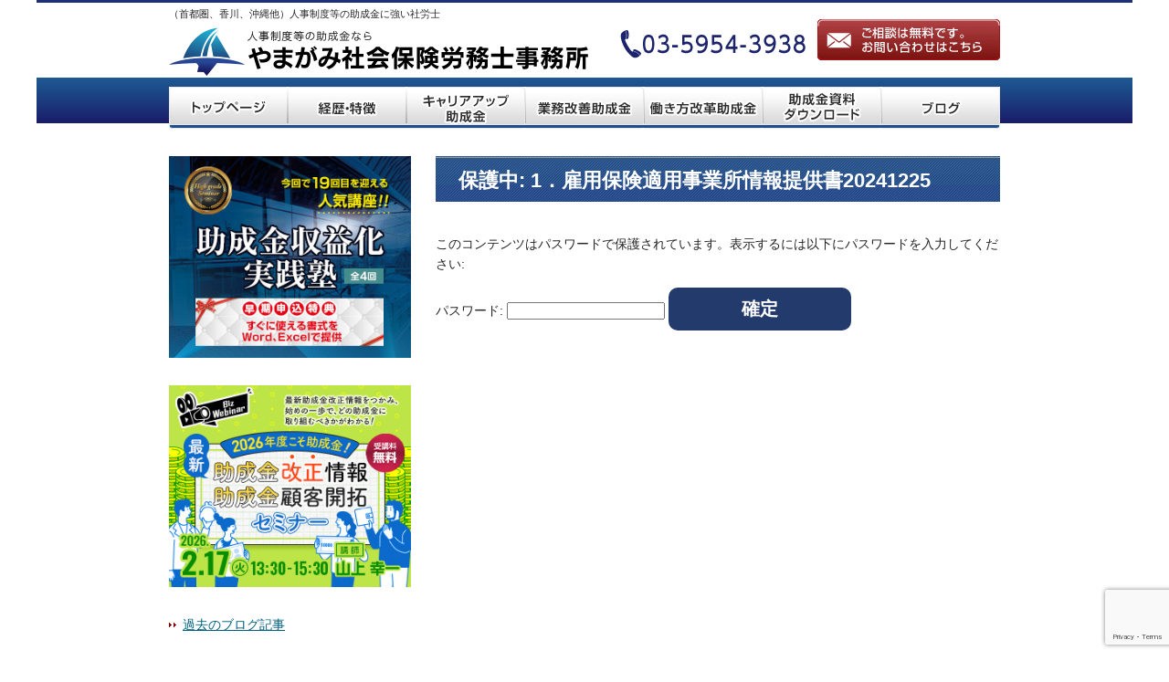

--- FILE ---
content_type: text/html; charset=UTF-8
request_url: https://sr-ky.net/shiryo-download/download01
body_size: 9886
content:
<!DOCTYPE html PUBLIC "-//W3C//DTD XHTML 1.0 Transitional//EN" "http://www.w3.org/TR/xhtml1/DTD/xhtml1-transitional.dtd">
<html xmlns="http://www.w3.org/1999/xhtml" lang="ja">
<head profile="http://gmpg.org/xfn/11">
<!-- Global site tag (gtag.js) - Google Analytics -->
<script async src="https://www.googletagmanager.com/gtag/js?id=G-MN4YMTJFSH"></script>
<script>
  window.dataLayer = window.dataLayer || [];
  function gtag(){dataLayer.push(arguments);}
  gtag('js', new Date());
  gtag('config', 'G-MN4YMTJFSH');
</script>
<script type="application/ld+json">
 {
  "@context": "https://schema.org",
  "@type": "WebSite",
  "name": "やまがみ社会保険労務士事務所",
  "alternateName": ["やまがみ社会保険労務士事務所", "やまがみ社労士", "sr-ky.net"],
  "url": "https://sr-ky.net/"
 }
</script>
<link rel="icon" href="/favicon.ico" type="image/x-icon">
<meta http-equiv="Content-Type" content="text/html; charset=UTF-8" />
<meta http-equiv="content-style-type" content="text/css" />
<meta http-equiv="content-script-type" content="text/javascript" />
<meta name="description" content="1．雇用保険適用事業所情報提供書20241225 - （首都圏、香川、沖縄他）人事制度等の助成金に強い社労士" />
<title>1．雇用保険適用事業所情報提供書20241225 - やまがみ社会保険労務士事務所</title>
<link rel="stylesheet" href="/wp-content/themes/theme_sr-ky/style.css?2022-12-26" type="text/css" media="screen" />
<link rel="alternate" type="application/atom+xml" title="やまがみ社会保険労務士事務所 Atom Feed" href="https://sr-ky.net/feed/atom" />
<link rel="alternate" type="application/rss+xml" title="やまがみ社会保険労務士事務所 RSS Feed" href="https://sr-ky.net/feed" />
<link rel="pingback" href="https://sr-ky.net/xmlrpc.php" />
<link rel="author" href="https://plus.google.com/116209663087819533614" />
<script type="text/javascript" src="https://ajax.googleapis.com/ajax/libs/jquery/1.10.2/jquery.min.js"></script>
<script type="text/javascript" src="https://sr-ky.net/wp-content/themes/theme_sr-ky/imgover.js"></script>
<meta name='robots' content='max-image-preview:large' />
	<style>img:is([sizes="auto" i], [sizes^="auto," i]) { contain-intrinsic-size: 3000px 1500px }</style>
	<script type="text/javascript">
/* <![CDATA[ */
window._wpemojiSettings = {"baseUrl":"https:\/\/s.w.org\/images\/core\/emoji\/16.0.1\/72x72\/","ext":".png","svgUrl":"https:\/\/s.w.org\/images\/core\/emoji\/16.0.1\/svg\/","svgExt":".svg","source":{"concatemoji":"https:\/\/sr-ky.net\/wp-includes\/js\/wp-emoji-release.min.js?ver=6.8.3"}};
/*! This file is auto-generated */
!function(s,n){var o,i,e;function c(e){try{var t={supportTests:e,timestamp:(new Date).valueOf()};sessionStorage.setItem(o,JSON.stringify(t))}catch(e){}}function p(e,t,n){e.clearRect(0,0,e.canvas.width,e.canvas.height),e.fillText(t,0,0);var t=new Uint32Array(e.getImageData(0,0,e.canvas.width,e.canvas.height).data),a=(e.clearRect(0,0,e.canvas.width,e.canvas.height),e.fillText(n,0,0),new Uint32Array(e.getImageData(0,0,e.canvas.width,e.canvas.height).data));return t.every(function(e,t){return e===a[t]})}function u(e,t){e.clearRect(0,0,e.canvas.width,e.canvas.height),e.fillText(t,0,0);for(var n=e.getImageData(16,16,1,1),a=0;a<n.data.length;a++)if(0!==n.data[a])return!1;return!0}function f(e,t,n,a){switch(t){case"flag":return n(e,"\ud83c\udff3\ufe0f\u200d\u26a7\ufe0f","\ud83c\udff3\ufe0f\u200b\u26a7\ufe0f")?!1:!n(e,"\ud83c\udde8\ud83c\uddf6","\ud83c\udde8\u200b\ud83c\uddf6")&&!n(e,"\ud83c\udff4\udb40\udc67\udb40\udc62\udb40\udc65\udb40\udc6e\udb40\udc67\udb40\udc7f","\ud83c\udff4\u200b\udb40\udc67\u200b\udb40\udc62\u200b\udb40\udc65\u200b\udb40\udc6e\u200b\udb40\udc67\u200b\udb40\udc7f");case"emoji":return!a(e,"\ud83e\udedf")}return!1}function g(e,t,n,a){var r="undefined"!=typeof WorkerGlobalScope&&self instanceof WorkerGlobalScope?new OffscreenCanvas(300,150):s.createElement("canvas"),o=r.getContext("2d",{willReadFrequently:!0}),i=(o.textBaseline="top",o.font="600 32px Arial",{});return e.forEach(function(e){i[e]=t(o,e,n,a)}),i}function t(e){var t=s.createElement("script");t.src=e,t.defer=!0,s.head.appendChild(t)}"undefined"!=typeof Promise&&(o="wpEmojiSettingsSupports",i=["flag","emoji"],n.supports={everything:!0,everythingExceptFlag:!0},e=new Promise(function(e){s.addEventListener("DOMContentLoaded",e,{once:!0})}),new Promise(function(t){var n=function(){try{var e=JSON.parse(sessionStorage.getItem(o));if("object"==typeof e&&"number"==typeof e.timestamp&&(new Date).valueOf()<e.timestamp+604800&&"object"==typeof e.supportTests)return e.supportTests}catch(e){}return null}();if(!n){if("undefined"!=typeof Worker&&"undefined"!=typeof OffscreenCanvas&&"undefined"!=typeof URL&&URL.createObjectURL&&"undefined"!=typeof Blob)try{var e="postMessage("+g.toString()+"("+[JSON.stringify(i),f.toString(),p.toString(),u.toString()].join(",")+"));",a=new Blob([e],{type:"text/javascript"}),r=new Worker(URL.createObjectURL(a),{name:"wpTestEmojiSupports"});return void(r.onmessage=function(e){c(n=e.data),r.terminate(),t(n)})}catch(e){}c(n=g(i,f,p,u))}t(n)}).then(function(e){for(var t in e)n.supports[t]=e[t],n.supports.everything=n.supports.everything&&n.supports[t],"flag"!==t&&(n.supports.everythingExceptFlag=n.supports.everythingExceptFlag&&n.supports[t]);n.supports.everythingExceptFlag=n.supports.everythingExceptFlag&&!n.supports.flag,n.DOMReady=!1,n.readyCallback=function(){n.DOMReady=!0}}).then(function(){return e}).then(function(){var e;n.supports.everything||(n.readyCallback(),(e=n.source||{}).concatemoji?t(e.concatemoji):e.wpemoji&&e.twemoji&&(t(e.twemoji),t(e.wpemoji)))}))}((window,document),window._wpemojiSettings);
/* ]]> */
</script>
<style id='wp-emoji-styles-inline-css' type='text/css'>

	img.wp-smiley, img.emoji {
		display: inline !important;
		border: none !important;
		box-shadow: none !important;
		height: 1em !important;
		width: 1em !important;
		margin: 0 0.07em !important;
		vertical-align: -0.1em !important;
		background: none !important;
		padding: 0 !important;
	}
</style>
<link rel='stylesheet' id='wp-block-library-css' href='https://sr-ky.net/wp-includes/css/dist/block-library/style.min.css?ver=6.8.3' type='text/css' media='all' />
<style id='classic-theme-styles-inline-css' type='text/css'>
/*! This file is auto-generated */
.wp-block-button__link{color:#fff;background-color:#32373c;border-radius:9999px;box-shadow:none;text-decoration:none;padding:calc(.667em + 2px) calc(1.333em + 2px);font-size:1.125em}.wp-block-file__button{background:#32373c;color:#fff;text-decoration:none}
</style>
<style id='global-styles-inline-css' type='text/css'>
:root{--wp--preset--aspect-ratio--square: 1;--wp--preset--aspect-ratio--4-3: 4/3;--wp--preset--aspect-ratio--3-4: 3/4;--wp--preset--aspect-ratio--3-2: 3/2;--wp--preset--aspect-ratio--2-3: 2/3;--wp--preset--aspect-ratio--16-9: 16/9;--wp--preset--aspect-ratio--9-16: 9/16;--wp--preset--color--black: #000000;--wp--preset--color--cyan-bluish-gray: #abb8c3;--wp--preset--color--white: #ffffff;--wp--preset--color--pale-pink: #f78da7;--wp--preset--color--vivid-red: #cf2e2e;--wp--preset--color--luminous-vivid-orange: #ff6900;--wp--preset--color--luminous-vivid-amber: #fcb900;--wp--preset--color--light-green-cyan: #7bdcb5;--wp--preset--color--vivid-green-cyan: #00d084;--wp--preset--color--pale-cyan-blue: #8ed1fc;--wp--preset--color--vivid-cyan-blue: #0693e3;--wp--preset--color--vivid-purple: #9b51e0;--wp--preset--gradient--vivid-cyan-blue-to-vivid-purple: linear-gradient(135deg,rgba(6,147,227,1) 0%,rgb(155,81,224) 100%);--wp--preset--gradient--light-green-cyan-to-vivid-green-cyan: linear-gradient(135deg,rgb(122,220,180) 0%,rgb(0,208,130) 100%);--wp--preset--gradient--luminous-vivid-amber-to-luminous-vivid-orange: linear-gradient(135deg,rgba(252,185,0,1) 0%,rgba(255,105,0,1) 100%);--wp--preset--gradient--luminous-vivid-orange-to-vivid-red: linear-gradient(135deg,rgba(255,105,0,1) 0%,rgb(207,46,46) 100%);--wp--preset--gradient--very-light-gray-to-cyan-bluish-gray: linear-gradient(135deg,rgb(238,238,238) 0%,rgb(169,184,195) 100%);--wp--preset--gradient--cool-to-warm-spectrum: linear-gradient(135deg,rgb(74,234,220) 0%,rgb(151,120,209) 20%,rgb(207,42,186) 40%,rgb(238,44,130) 60%,rgb(251,105,98) 80%,rgb(254,248,76) 100%);--wp--preset--gradient--blush-light-purple: linear-gradient(135deg,rgb(255,206,236) 0%,rgb(152,150,240) 100%);--wp--preset--gradient--blush-bordeaux: linear-gradient(135deg,rgb(254,205,165) 0%,rgb(254,45,45) 50%,rgb(107,0,62) 100%);--wp--preset--gradient--luminous-dusk: linear-gradient(135deg,rgb(255,203,112) 0%,rgb(199,81,192) 50%,rgb(65,88,208) 100%);--wp--preset--gradient--pale-ocean: linear-gradient(135deg,rgb(255,245,203) 0%,rgb(182,227,212) 50%,rgb(51,167,181) 100%);--wp--preset--gradient--electric-grass: linear-gradient(135deg,rgb(202,248,128) 0%,rgb(113,206,126) 100%);--wp--preset--gradient--midnight: linear-gradient(135deg,rgb(2,3,129) 0%,rgb(40,116,252) 100%);--wp--preset--font-size--small: 13px;--wp--preset--font-size--medium: 20px;--wp--preset--font-size--large: 36px;--wp--preset--font-size--x-large: 42px;--wp--preset--spacing--20: 0.44rem;--wp--preset--spacing--30: 0.67rem;--wp--preset--spacing--40: 1rem;--wp--preset--spacing--50: 1.5rem;--wp--preset--spacing--60: 2.25rem;--wp--preset--spacing--70: 3.38rem;--wp--preset--spacing--80: 5.06rem;--wp--preset--shadow--natural: 6px 6px 9px rgba(0, 0, 0, 0.2);--wp--preset--shadow--deep: 12px 12px 50px rgba(0, 0, 0, 0.4);--wp--preset--shadow--sharp: 6px 6px 0px rgba(0, 0, 0, 0.2);--wp--preset--shadow--outlined: 6px 6px 0px -3px rgba(255, 255, 255, 1), 6px 6px rgba(0, 0, 0, 1);--wp--preset--shadow--crisp: 6px 6px 0px rgba(0, 0, 0, 1);}:where(.is-layout-flex){gap: 0.5em;}:where(.is-layout-grid){gap: 0.5em;}body .is-layout-flex{display: flex;}.is-layout-flex{flex-wrap: wrap;align-items: center;}.is-layout-flex > :is(*, div){margin: 0;}body .is-layout-grid{display: grid;}.is-layout-grid > :is(*, div){margin: 0;}:where(.wp-block-columns.is-layout-flex){gap: 2em;}:where(.wp-block-columns.is-layout-grid){gap: 2em;}:where(.wp-block-post-template.is-layout-flex){gap: 1.25em;}:where(.wp-block-post-template.is-layout-grid){gap: 1.25em;}.has-black-color{color: var(--wp--preset--color--black) !important;}.has-cyan-bluish-gray-color{color: var(--wp--preset--color--cyan-bluish-gray) !important;}.has-white-color{color: var(--wp--preset--color--white) !important;}.has-pale-pink-color{color: var(--wp--preset--color--pale-pink) !important;}.has-vivid-red-color{color: var(--wp--preset--color--vivid-red) !important;}.has-luminous-vivid-orange-color{color: var(--wp--preset--color--luminous-vivid-orange) !important;}.has-luminous-vivid-amber-color{color: var(--wp--preset--color--luminous-vivid-amber) !important;}.has-light-green-cyan-color{color: var(--wp--preset--color--light-green-cyan) !important;}.has-vivid-green-cyan-color{color: var(--wp--preset--color--vivid-green-cyan) !important;}.has-pale-cyan-blue-color{color: var(--wp--preset--color--pale-cyan-blue) !important;}.has-vivid-cyan-blue-color{color: var(--wp--preset--color--vivid-cyan-blue) !important;}.has-vivid-purple-color{color: var(--wp--preset--color--vivid-purple) !important;}.has-black-background-color{background-color: var(--wp--preset--color--black) !important;}.has-cyan-bluish-gray-background-color{background-color: var(--wp--preset--color--cyan-bluish-gray) !important;}.has-white-background-color{background-color: var(--wp--preset--color--white) !important;}.has-pale-pink-background-color{background-color: var(--wp--preset--color--pale-pink) !important;}.has-vivid-red-background-color{background-color: var(--wp--preset--color--vivid-red) !important;}.has-luminous-vivid-orange-background-color{background-color: var(--wp--preset--color--luminous-vivid-orange) !important;}.has-luminous-vivid-amber-background-color{background-color: var(--wp--preset--color--luminous-vivid-amber) !important;}.has-light-green-cyan-background-color{background-color: var(--wp--preset--color--light-green-cyan) !important;}.has-vivid-green-cyan-background-color{background-color: var(--wp--preset--color--vivid-green-cyan) !important;}.has-pale-cyan-blue-background-color{background-color: var(--wp--preset--color--pale-cyan-blue) !important;}.has-vivid-cyan-blue-background-color{background-color: var(--wp--preset--color--vivid-cyan-blue) !important;}.has-vivid-purple-background-color{background-color: var(--wp--preset--color--vivid-purple) !important;}.has-black-border-color{border-color: var(--wp--preset--color--black) !important;}.has-cyan-bluish-gray-border-color{border-color: var(--wp--preset--color--cyan-bluish-gray) !important;}.has-white-border-color{border-color: var(--wp--preset--color--white) !important;}.has-pale-pink-border-color{border-color: var(--wp--preset--color--pale-pink) !important;}.has-vivid-red-border-color{border-color: var(--wp--preset--color--vivid-red) !important;}.has-luminous-vivid-orange-border-color{border-color: var(--wp--preset--color--luminous-vivid-orange) !important;}.has-luminous-vivid-amber-border-color{border-color: var(--wp--preset--color--luminous-vivid-amber) !important;}.has-light-green-cyan-border-color{border-color: var(--wp--preset--color--light-green-cyan) !important;}.has-vivid-green-cyan-border-color{border-color: var(--wp--preset--color--vivid-green-cyan) !important;}.has-pale-cyan-blue-border-color{border-color: var(--wp--preset--color--pale-cyan-blue) !important;}.has-vivid-cyan-blue-border-color{border-color: var(--wp--preset--color--vivid-cyan-blue) !important;}.has-vivid-purple-border-color{border-color: var(--wp--preset--color--vivid-purple) !important;}.has-vivid-cyan-blue-to-vivid-purple-gradient-background{background: var(--wp--preset--gradient--vivid-cyan-blue-to-vivid-purple) !important;}.has-light-green-cyan-to-vivid-green-cyan-gradient-background{background: var(--wp--preset--gradient--light-green-cyan-to-vivid-green-cyan) !important;}.has-luminous-vivid-amber-to-luminous-vivid-orange-gradient-background{background: var(--wp--preset--gradient--luminous-vivid-amber-to-luminous-vivid-orange) !important;}.has-luminous-vivid-orange-to-vivid-red-gradient-background{background: var(--wp--preset--gradient--luminous-vivid-orange-to-vivid-red) !important;}.has-very-light-gray-to-cyan-bluish-gray-gradient-background{background: var(--wp--preset--gradient--very-light-gray-to-cyan-bluish-gray) !important;}.has-cool-to-warm-spectrum-gradient-background{background: var(--wp--preset--gradient--cool-to-warm-spectrum) !important;}.has-blush-light-purple-gradient-background{background: var(--wp--preset--gradient--blush-light-purple) !important;}.has-blush-bordeaux-gradient-background{background: var(--wp--preset--gradient--blush-bordeaux) !important;}.has-luminous-dusk-gradient-background{background: var(--wp--preset--gradient--luminous-dusk) !important;}.has-pale-ocean-gradient-background{background: var(--wp--preset--gradient--pale-ocean) !important;}.has-electric-grass-gradient-background{background: var(--wp--preset--gradient--electric-grass) !important;}.has-midnight-gradient-background{background: var(--wp--preset--gradient--midnight) !important;}.has-small-font-size{font-size: var(--wp--preset--font-size--small) !important;}.has-medium-font-size{font-size: var(--wp--preset--font-size--medium) !important;}.has-large-font-size{font-size: var(--wp--preset--font-size--large) !important;}.has-x-large-font-size{font-size: var(--wp--preset--font-size--x-large) !important;}
:where(.wp-block-post-template.is-layout-flex){gap: 1.25em;}:where(.wp-block-post-template.is-layout-grid){gap: 1.25em;}
:where(.wp-block-columns.is-layout-flex){gap: 2em;}:where(.wp-block-columns.is-layout-grid){gap: 2em;}
:root :where(.wp-block-pullquote){font-size: 1.5em;line-height: 1.6;}
</style>
<link rel='stylesheet' id='contact-form-7-css' href='https://sr-ky.net/wp-content/plugins/contact-form-7/includes/css/styles.css?ver=6.1.3' type='text/css' media='all' />
<link rel="https://api.w.org/" href="https://sr-ky.net/wp-json/" /><link rel="alternate" title="JSON" type="application/json" href="https://sr-ky.net/wp-json/wp/v2/pages/2019" /><link rel="EditURI" type="application/rsd+xml" title="RSD" href="https://sr-ky.net/xmlrpc.php?rsd" />
<meta name="generator" content="WordPress 6.8.3" />
<link rel="canonical" href="https://sr-ky.net/shiryo-download/download01" />
<link rel='shortlink' href='https://sr-ky.net/?p=2019' />
<link rel="alternate" title="oEmbed (JSON)" type="application/json+oembed" href="https://sr-ky.net/wp-json/oembed/1.0/embed?url=https%3A%2F%2Fsr-ky.net%2Fshiryo-download%2Fdownload01" />
<link rel="alternate" title="oEmbed (XML)" type="text/xml+oembed" href="https://sr-ky.net/wp-json/oembed/1.0/embed?url=https%3A%2F%2Fsr-ky.net%2Fshiryo-download%2Fdownload01&#038;format=xml" />
<link rel="icon" href="https://sr-ky.net/wp-content/uploads/850c7612116999490846136e772ab7fd-144x144.png" sizes="32x32" />
<link rel="icon" href="https://sr-ky.net/wp-content/uploads/850c7612116999490846136e772ab7fd-300x300.png" sizes="192x192" />
<link rel="apple-touch-icon" href="https://sr-ky.net/wp-content/uploads/850c7612116999490846136e772ab7fd-300x300.png" />
<meta name="msapplication-TileImage" content="https://sr-ky.net/wp-content/uploads/850c7612116999490846136e772ab7fd-300x300.png" />
</head>
<body class="download01">


<div id="wrapper">

	<!-- ヘッダー -->
	<div id="header">
		<p id="header-tagline">（首都圏、香川、沖縄他）人事制度等の助成金に強い社労士</p>
		<!-- ロゴ --><h1 id="site-id"><a href="/"><img src="https://sr-ky.net/wp-content/themes/theme_sr-ky/images/logo.png" width="459" height="54" alt="やまがみ社会保険労務士事務所" /></a></h1><!-- / ロゴ -->
		<p id="header-tel"><img src="https://sr-ky.net/wp-content/themes/theme_sr-ky/images/header-tel.png" alt="03-5954-3938" width="203" height="31" /></p>
		<p id="header-contact"><a href="/contact/"><img src="https://sr-ky.net/wp-content/themes/theme_sr-ky/images/header.png" alt="header" width="200" height="45" /></a></p>
	</div>
	<!-- / ヘッダー -->

	<!-- トップナビゲーション -->
	<ul id="topnav" class="nav">
		<li class="gnav01"><a href="/"><img src="/wp-content/themes/theme_sr-ky/images/topnav_01.png" class="imgover" alt="やまがみ社会保険労務士事務所トップページ" /></a></li>
		<li class="gnav02"><a href="/about"><img src="/wp-content/themes/theme_sr-ky/images/topnav_02.png" class="imgover" alt="経歴・特徴" /></a></li>
		<li class="gnav03"><a href="/career-up-joseikin"><img src="/wp-content/themes/theme_sr-ky/images/topnav_03.png?3" class="imgover" alt="時短メニュー" /></a></li>
		<!-- <li class="gnav04"><a href="/enhancement"><img src="/wp-content/themes/theme_sr-ky/images/topnav_04.png" class="imgover" alt="計画申請時資料" /></a></li> -->
		<li class="gnav04"><a href="/gyomukaizen"><img src="/wp-content/themes/theme_sr-ky/images/topnav_04.png?202310" class="imgover" alt="業務改善助成金" /></a></li>
		<li class="gnav05"><a href="/hatarakikata"><img src="/wp-content/themes/theme_sr-ky/images/topnav_05.png?v3" class="imgover" alt="働き方改革助成金" /></a></li>
		<li class="gnav06"><a href="/shiryo-download"><img src="/wp-content/themes/theme_sr-ky/images/topnav_06.png?2017-08-25" class="imgover" alt="会員ログイン" /></a></li>
		<li class="gnav07"><a href="/blog"><img src="/wp-content/themes/theme_sr-ky/images/topnav_07.png" class="imgover" alt="ブログ" /></a></li>
	</ul>
	<!-- トップナビゲーション -->

	<!-- コンテンツ -->
	<div id="container">



<div id="main">




<h1>保護中: 1．雇用保険適用事業所情報提供書20241225</h1>

<!--<div id="date">2022-09-05</div>-->

<form action="https://sr-ky.net/wp-login.php?action=postpass" class="post-password-form" method="post"><input type="hidden" name="redirect_to" value="https://sr-ky.net/shiryo-download/download01" /></p>
<p>このコンテンツはパスワードで保護されています。表示するには以下にパスワードを入力してください:</p>
<p><label for="pwbox-2019">パスワード: <input name="post_password" id="pwbox-2019" type="password" spellcheck="false" required size="20" /></label> <input type="submit" name="Submit" value="確定" /></p>
</form>



<!--

<div id="date">カテゴリー: 　</div>

<div id="next">
←「<a href="https://sr-ky.net/career-up-joseikin" rel="prev">キャリアアップ助成金</a>」前の記事へ　　次の記事へ「<a href="https://sr-ky.net/shiryo-download/download02" rel="next">2．雇用関係助成金支給要件照会申請書兼回答書</a>」→</div>


<p>
トラックバックURL
<input type="text" value="https://sr-ky.net/shiryo-download/download01/trackback">
</p>



-->




</div>

		<!-- 左 カラム -->
		<div id="sidebar">
			<p class="cta ac mb30"><a href="https://seminar.ejinzai.jp/subsidy/"><img alt="助成金収益化実践塾" src="/wp-content/uploads/bnr_300_250_subsidy_0317.jpg" class="wide" /></a></p>
			<p class="cta ac mb30"><a href="https://www.bmc-net.jp/seminar/2025/67/"><img alt="2026年度こそ助成金！　最新助成金改正情報・助成金顧客開拓セミナー" src="/wp-content/uploads/bnr_20251202_300_250.jpg" class="wide" /></a></p>


							<!-- <h3>最新のお知らせ一覧</h3>
				<ul class="sidemenu mb10">
										<li><a href="https://sr-ky.net/news/202601-5854.html" rel="bookmark">特開金（特定就職困難者コース）支給申請を行う際は、支給申請書の他、対象労働者の雇用契約書（写）、タイムカード（写）などの提出が必要です</a></li>
										<li><a href="https://sr-ky.net/news/202601-5852.html" rel="bookmark">特開金（特定就職困難者コース）が不支給となる場合について</a></li>
										<li><a href="https://sr-ky.net/news/202601-5850.html" rel="bookmark">沖縄労働局の特定求職者雇用開発助成金（全コース共通）申請にあたっての注意事項について</a></li>
										<li><a href="https://sr-ky.net/news/202601-5847.html" rel="bookmark">特開金（特定就職困難者コース）の支給対象期と重複する時期に、以下の助成金の受給を希望する場合、併給調整（※一方の助成金のみ支給すること）について</a></li>
										<li><a href="https://sr-ky.net/news/202601-5844.html" rel="bookmark">特開金（特定就職困難者コース）障害者トライアル雇用紹介により雇い入れた対象労働者を、トライアル雇用終了後も引き続き雇用する場合の併給調整について</a></li>
									</ul> -->
				<p><a class="link" href="/blog">過去のブログ記事</a></p>
			<h3>各種ご案内</h3>
<div class="menu-%e3%82%b5%e3%82%a4%e3%83%89%e3%83%8a%e3%83%93-container"><ul id="menu-%e3%82%b5%e3%82%a4%e3%83%89%e3%83%8a%e3%83%93" class="menu"><li id="menu-item-5581" class="menu-item menu-item-type-post_type menu-item-object-page menu-item-5581"><a href="https://sr-ky.net/about">経歴・特徴</a></li>
<li id="menu-item-5582" class="menu-item menu-item-type-post_type menu-item-object-page menu-item-5582"><a href="https://sr-ky.net/fee">報酬規定</a></li>
<li id="menu-item-5583" class="menu-item menu-item-type-post_type menu-item-object-page menu-item-5583"><a href="https://sr-ky.net/contact">お問い合わせ</a></li>
<li id="menu-item-5584" class="menu-item menu-item-type-post_type menu-item-object-page menu-item-5584"><a href="https://sr-ky.net/sitemap">サイトマップ</a></li>
<li id="menu-item-5585" class="menu-item menu-item-type-post_type menu-item-object-page menu-item-5585"><a href="https://sr-ky.net/%e3%83%97%e3%83%a9%e3%82%a4%e3%83%90%e3%82%b7%e3%83%bc%e3%83%9d%e3%83%aa%e3%82%b7%e3%83%bc">プライバシーポリシー(個人情報保護方針)</a></li>
</ul></div>
<!-- 
				<div id="pages-2" class="widget widget_pages"><h3>各種ご案内</h3>
			<ul>
				<li class="page_item page-item-8"><a href="https://sr-ky.net/">トップページ</a></li>
<li class="page_item page-item-2"><a href="https://sr-ky.net/about">経歴・特徴</a></li>
<li class="page_item page-item-1853"><a href="https://sr-ky.net/career-up-joseikin">キャリアアップ助成金</a></li>
<li class="page_item page-item-314"><a href="https://sr-ky.net/enhancement">計画申請時資料（当事務所依頼時）</a></li>
<li class="page_item page-item-11"><a href="https://sr-ky.net/hatarakikata">働き方改革助成金</a></li>
<li class="page_item page-item-2702"><a href="https://sr-ky.net/gyomukaizen">業務改善助成金</a></li>
<li class="page_item page-item-2014 page_item_has_children current_page_ancestor current_page_parent"><a href="https://sr-ky.net/shiryo-download">助成金資料ダウンロード</a>
<ul class='children'>
	<li class="page_item page-item-2019 current_page_item"><a href="https://sr-ky.net/shiryo-download/download01" aria-current="page">1．雇用保険適用事業所情報提供書20241225</a></li>
	<li class="page_item page-item-2022"><a href="https://sr-ky.net/shiryo-download/download02">2．雇用関係助成金支給要件照会申請書兼回答書</a></li>
	<li class="page_item page-item-2029"><a href="https://sr-ky.net/shiryo-download/download03">3．36協定_一般条項（不動産管理業.R4.5.1）</a></li>
	<li class="page_item page-item-3998"><a href="https://sr-ky.net/shiryo-download/download04">4．テレワーク就業規則（在宅勤務規定）20241225</a></li>
	<li class="page_item page-item-4000"><a href="https://sr-ky.net/shiryo-download/download05">5．セキュリティガイドライン20241225</a></li>
	<li class="page_item page-item-2038"><a href="https://sr-ky.net/shiryo-download/download06">6．申請ひな形株式会社様_支給要件確認申立書(R7.4)20250404</a></li>
	<li class="page_item page-item-2041"><a href="https://sr-ky.net/shiryo-download/download07">7．65歳超_共通要領様式第1号_支給要件確認申立書_ダウンロード版（R7.4）20250405</a></li>
	<li class="page_item page-item-2045"><a href="https://sr-ky.net/shiryo-download/download08">8．申請ひな形株式会社様_支払方法・受取人住所届</a></li>
	<li class="page_item page-item-4002"><a href="https://sr-ky.net/shiryo-download/download09">9．育児・介護休業等に関する規則の規定(簡易版)20241225</a></li>
	<li class="page_item page-item-2051"><a href="https://sr-ky.net/shiryo-download/download10">10．退職金規程（中小企業退職金共済）</a></li>
	<li class="page_item page-item-2054"><a href="https://sr-ky.net/shiryo-download/download11">11．相見積書の発行を受けることができないことについて申立書</a></li>
	<li class="page_item page-item-2057"><a href="https://sr-ky.net/shiryo-download/download12">12．業務改善助成金事例平成29年度事例（参考）</a></li>
</ul>
</li>
<li class="page_item page-item-812"><a href="https://sr-ky.net/page-01">助成金ビジネス構築実践塾受講の皆様へ</a></li>
<li class="page_item page-item-12"><a href="https://sr-ky.net/fee">報酬規定</a></li>
<li class="page_item page-item-657"><a href="https://sr-ky.net/kyaria-joseikin">人材開発支援助成金の変更点</a></li>
<li class="page_item page-item-13"><a href="https://sr-ky.net/faq">助成金ビジネスの確立法と申請書作成の実務受講の皆様へ</a></li>
<li class="page_item page-item-7"><a href="https://sr-ky.net/contact">お問い合わせ</a></li>
<li class="page_item page-item-6"><a href="https://sr-ky.net/sitemap">サイトマップ</a></li>
<li class="page_item page-item-5"><a href="https://sr-ky.net/%e3%83%97%e3%83%a9%e3%82%a4%e3%83%90%e3%82%b7%e3%83%bc%e3%83%9d%e3%83%aa%e3%82%b7%e3%83%bc">プライバシーポリシー(個人情報保護方針)</a></li>
			</ul>

			</div>
				<div id="text-2" class="widget widget_text">			<div class="textwidget"><p><a href="/contact/"><img src="/wp-content/themes/theme_sr-ky/images/side-bnr-cta.jpg" width="265" height="303" alt="無料相談はこちら。まずはお気軽にご連絡ください。" /></a></p>
</div>
		</div> -->

			<p><a href="/about#a-map"><img src="/wp-content/themes/theme_sr-ky/images/side_map.jpg"></a></p>
			
		</div>
		<!-- /  左 カラム  -->

	</div>
	<!-- / コンテンツ -->

	<!-- フッター -->

</div>

<!-- / フッター -->

<div id="footerArea">
	<div id="footer">
		<div class="inner">
			<div class="box">
				<ul>
				<li><a href="/">トップページ やまがみ社会保険労務士事務所</a></li>
				<!-- <li><a href="/about/">経歴・特徴</a></li> -->
				</ul>
			</div>
			<div class="box">
				<ul>
				<li><a href="/about/">経歴・特徴</a></li>
				<li><a href="/kyaria-joseikin/">人材開発支援助成金の変更点</a></li>
				<li><a href="/enhancement/">計画申請時資料（当事務所依頼時）</a></li>
				</ul>
			</div>

			<div class="box">
				<ul>
				<li><a href="/hatarakikata/">働き方改革助成金</a></li>	
				<li><a href="/faq/">保護中: 助成金ビジネスの確立法と申請書作成の実務受講の皆様へ</a></li>
				<li><a href="/blog/">ブログ</a></li>
				</ul>
			</div>


			<!-- / 一番最後のboxにのみ class="last" を入力してください。-->
			<address><a href="/">(c) 2016 やまがみ社会保険労務士</a></address>
		</div>
	</div>
</div>
<script type="speculationrules">
{"prefetch":[{"source":"document","where":{"and":[{"href_matches":"\/*"},{"not":{"href_matches":["\/wp-*.php","\/wp-admin\/*","\/wp-content\/uploads\/*","\/wp-content\/*","\/wp-content\/plugins\/*","\/wp-content\/themes\/theme_sr-ky\/*","\/*\\?(.+)"]}},{"not":{"selector_matches":"a[rel~=\"nofollow\"]"}},{"not":{"selector_matches":".no-prefetch, .no-prefetch a"}}]},"eagerness":"conservative"}]}
</script>
<script type="text/javascript" src="https://sr-ky.net/wp-includes/js/dist/hooks.min.js?ver=4d63a3d491d11ffd8ac6" id="wp-hooks-js"></script>
<script type="text/javascript" src="https://sr-ky.net/wp-includes/js/dist/i18n.min.js?ver=5e580eb46a90c2b997e6" id="wp-i18n-js"></script>
<script type="text/javascript" id="wp-i18n-js-after">
/* <![CDATA[ */
wp.i18n.setLocaleData( { 'text direction\u0004ltr': [ 'ltr' ] } );
/* ]]> */
</script>
<script type="text/javascript" src="https://sr-ky.net/wp-content/plugins/contact-form-7/includes/swv/js/index.js?ver=6.1.3" id="swv-js"></script>
<script type="text/javascript" id="contact-form-7-js-translations">
/* <![CDATA[ */
( function( domain, translations ) {
	var localeData = translations.locale_data[ domain ] || translations.locale_data.messages;
	localeData[""].domain = domain;
	wp.i18n.setLocaleData( localeData, domain );
} )( "contact-form-7", {"translation-revision-date":"2025-10-29 09:23:50+0000","generator":"GlotPress\/4.0.3","domain":"messages","locale_data":{"messages":{"":{"domain":"messages","plural-forms":"nplurals=1; plural=0;","lang":"ja_JP"},"This contact form is placed in the wrong place.":["\u3053\u306e\u30b3\u30f3\u30bf\u30af\u30c8\u30d5\u30a9\u30fc\u30e0\u306f\u9593\u9055\u3063\u305f\u4f4d\u7f6e\u306b\u7f6e\u304b\u308c\u3066\u3044\u307e\u3059\u3002"],"Error:":["\u30a8\u30e9\u30fc:"]}},"comment":{"reference":"includes\/js\/index.js"}} );
/* ]]> */
</script>
<script type="text/javascript" id="contact-form-7-js-before">
/* <![CDATA[ */
var wpcf7 = {
    "api": {
        "root": "https:\/\/sr-ky.net\/wp-json\/",
        "namespace": "contact-form-7\/v1"
    }
};
/* ]]> */
</script>
<script type="text/javascript" src="https://sr-ky.net/wp-content/plugins/contact-form-7/includes/js/index.js?ver=6.1.3" id="contact-form-7-js"></script>
<script type="text/javascript" src="https://www.google.com/recaptcha/api.js?render=6LeXQUYqAAAAAPgkhSMOJJwZ1bcXMXo4gINGt90B&amp;ver=3.0" id="google-recaptcha-js"></script>
<script type="text/javascript" src="https://sr-ky.net/wp-includes/js/dist/vendor/wp-polyfill.min.js?ver=3.15.0" id="wp-polyfill-js"></script>
<script type="text/javascript" id="wpcf7-recaptcha-js-before">
/* <![CDATA[ */
var wpcf7_recaptcha = {
    "sitekey": "6LeXQUYqAAAAAPgkhSMOJJwZ1bcXMXo4gINGt90B",
    "actions": {
        "homepage": "homepage",
        "contactform": "contactform"
    }
};
/* ]]> */
</script>
<script type="text/javascript" src="https://sr-ky.net/wp-content/plugins/contact-form-7/modules/recaptcha/index.js?ver=6.1.3" id="wpcf7-recaptcha-js"></script>
<script type="text/javascript">
document.addEventListener('wpcf7mailsent', function (event) {
  gtag(
    'event', 'メールフォーム', {
    'event_category': '送信完了',
    'value': 10000
  }
  );
}, false);
</script>
</body>
</html>

--- FILE ---
content_type: text/html; charset=utf-8
request_url: https://www.google.com/recaptcha/api2/anchor?ar=1&k=6LeXQUYqAAAAAPgkhSMOJJwZ1bcXMXo4gINGt90B&co=aHR0cHM6Ly9zci1reS5uZXQ6NDQz&hl=en&v=PoyoqOPhxBO7pBk68S4YbpHZ&size=invisible&anchor-ms=20000&execute-ms=30000&cb=h29bras6zpl8
body_size: 49683
content:
<!DOCTYPE HTML><html dir="ltr" lang="en"><head><meta http-equiv="Content-Type" content="text/html; charset=UTF-8">
<meta http-equiv="X-UA-Compatible" content="IE=edge">
<title>reCAPTCHA</title>
<style type="text/css">
/* cyrillic-ext */
@font-face {
  font-family: 'Roboto';
  font-style: normal;
  font-weight: 400;
  font-stretch: 100%;
  src: url(//fonts.gstatic.com/s/roboto/v48/KFO7CnqEu92Fr1ME7kSn66aGLdTylUAMa3GUBHMdazTgWw.woff2) format('woff2');
  unicode-range: U+0460-052F, U+1C80-1C8A, U+20B4, U+2DE0-2DFF, U+A640-A69F, U+FE2E-FE2F;
}
/* cyrillic */
@font-face {
  font-family: 'Roboto';
  font-style: normal;
  font-weight: 400;
  font-stretch: 100%;
  src: url(//fonts.gstatic.com/s/roboto/v48/KFO7CnqEu92Fr1ME7kSn66aGLdTylUAMa3iUBHMdazTgWw.woff2) format('woff2');
  unicode-range: U+0301, U+0400-045F, U+0490-0491, U+04B0-04B1, U+2116;
}
/* greek-ext */
@font-face {
  font-family: 'Roboto';
  font-style: normal;
  font-weight: 400;
  font-stretch: 100%;
  src: url(//fonts.gstatic.com/s/roboto/v48/KFO7CnqEu92Fr1ME7kSn66aGLdTylUAMa3CUBHMdazTgWw.woff2) format('woff2');
  unicode-range: U+1F00-1FFF;
}
/* greek */
@font-face {
  font-family: 'Roboto';
  font-style: normal;
  font-weight: 400;
  font-stretch: 100%;
  src: url(//fonts.gstatic.com/s/roboto/v48/KFO7CnqEu92Fr1ME7kSn66aGLdTylUAMa3-UBHMdazTgWw.woff2) format('woff2');
  unicode-range: U+0370-0377, U+037A-037F, U+0384-038A, U+038C, U+038E-03A1, U+03A3-03FF;
}
/* math */
@font-face {
  font-family: 'Roboto';
  font-style: normal;
  font-weight: 400;
  font-stretch: 100%;
  src: url(//fonts.gstatic.com/s/roboto/v48/KFO7CnqEu92Fr1ME7kSn66aGLdTylUAMawCUBHMdazTgWw.woff2) format('woff2');
  unicode-range: U+0302-0303, U+0305, U+0307-0308, U+0310, U+0312, U+0315, U+031A, U+0326-0327, U+032C, U+032F-0330, U+0332-0333, U+0338, U+033A, U+0346, U+034D, U+0391-03A1, U+03A3-03A9, U+03B1-03C9, U+03D1, U+03D5-03D6, U+03F0-03F1, U+03F4-03F5, U+2016-2017, U+2034-2038, U+203C, U+2040, U+2043, U+2047, U+2050, U+2057, U+205F, U+2070-2071, U+2074-208E, U+2090-209C, U+20D0-20DC, U+20E1, U+20E5-20EF, U+2100-2112, U+2114-2115, U+2117-2121, U+2123-214F, U+2190, U+2192, U+2194-21AE, U+21B0-21E5, U+21F1-21F2, U+21F4-2211, U+2213-2214, U+2216-22FF, U+2308-230B, U+2310, U+2319, U+231C-2321, U+2336-237A, U+237C, U+2395, U+239B-23B7, U+23D0, U+23DC-23E1, U+2474-2475, U+25AF, U+25B3, U+25B7, U+25BD, U+25C1, U+25CA, U+25CC, U+25FB, U+266D-266F, U+27C0-27FF, U+2900-2AFF, U+2B0E-2B11, U+2B30-2B4C, U+2BFE, U+3030, U+FF5B, U+FF5D, U+1D400-1D7FF, U+1EE00-1EEFF;
}
/* symbols */
@font-face {
  font-family: 'Roboto';
  font-style: normal;
  font-weight: 400;
  font-stretch: 100%;
  src: url(//fonts.gstatic.com/s/roboto/v48/KFO7CnqEu92Fr1ME7kSn66aGLdTylUAMaxKUBHMdazTgWw.woff2) format('woff2');
  unicode-range: U+0001-000C, U+000E-001F, U+007F-009F, U+20DD-20E0, U+20E2-20E4, U+2150-218F, U+2190, U+2192, U+2194-2199, U+21AF, U+21E6-21F0, U+21F3, U+2218-2219, U+2299, U+22C4-22C6, U+2300-243F, U+2440-244A, U+2460-24FF, U+25A0-27BF, U+2800-28FF, U+2921-2922, U+2981, U+29BF, U+29EB, U+2B00-2BFF, U+4DC0-4DFF, U+FFF9-FFFB, U+10140-1018E, U+10190-1019C, U+101A0, U+101D0-101FD, U+102E0-102FB, U+10E60-10E7E, U+1D2C0-1D2D3, U+1D2E0-1D37F, U+1F000-1F0FF, U+1F100-1F1AD, U+1F1E6-1F1FF, U+1F30D-1F30F, U+1F315, U+1F31C, U+1F31E, U+1F320-1F32C, U+1F336, U+1F378, U+1F37D, U+1F382, U+1F393-1F39F, U+1F3A7-1F3A8, U+1F3AC-1F3AF, U+1F3C2, U+1F3C4-1F3C6, U+1F3CA-1F3CE, U+1F3D4-1F3E0, U+1F3ED, U+1F3F1-1F3F3, U+1F3F5-1F3F7, U+1F408, U+1F415, U+1F41F, U+1F426, U+1F43F, U+1F441-1F442, U+1F444, U+1F446-1F449, U+1F44C-1F44E, U+1F453, U+1F46A, U+1F47D, U+1F4A3, U+1F4B0, U+1F4B3, U+1F4B9, U+1F4BB, U+1F4BF, U+1F4C8-1F4CB, U+1F4D6, U+1F4DA, U+1F4DF, U+1F4E3-1F4E6, U+1F4EA-1F4ED, U+1F4F7, U+1F4F9-1F4FB, U+1F4FD-1F4FE, U+1F503, U+1F507-1F50B, U+1F50D, U+1F512-1F513, U+1F53E-1F54A, U+1F54F-1F5FA, U+1F610, U+1F650-1F67F, U+1F687, U+1F68D, U+1F691, U+1F694, U+1F698, U+1F6AD, U+1F6B2, U+1F6B9-1F6BA, U+1F6BC, U+1F6C6-1F6CF, U+1F6D3-1F6D7, U+1F6E0-1F6EA, U+1F6F0-1F6F3, U+1F6F7-1F6FC, U+1F700-1F7FF, U+1F800-1F80B, U+1F810-1F847, U+1F850-1F859, U+1F860-1F887, U+1F890-1F8AD, U+1F8B0-1F8BB, U+1F8C0-1F8C1, U+1F900-1F90B, U+1F93B, U+1F946, U+1F984, U+1F996, U+1F9E9, U+1FA00-1FA6F, U+1FA70-1FA7C, U+1FA80-1FA89, U+1FA8F-1FAC6, U+1FACE-1FADC, U+1FADF-1FAE9, U+1FAF0-1FAF8, U+1FB00-1FBFF;
}
/* vietnamese */
@font-face {
  font-family: 'Roboto';
  font-style: normal;
  font-weight: 400;
  font-stretch: 100%;
  src: url(//fonts.gstatic.com/s/roboto/v48/KFO7CnqEu92Fr1ME7kSn66aGLdTylUAMa3OUBHMdazTgWw.woff2) format('woff2');
  unicode-range: U+0102-0103, U+0110-0111, U+0128-0129, U+0168-0169, U+01A0-01A1, U+01AF-01B0, U+0300-0301, U+0303-0304, U+0308-0309, U+0323, U+0329, U+1EA0-1EF9, U+20AB;
}
/* latin-ext */
@font-face {
  font-family: 'Roboto';
  font-style: normal;
  font-weight: 400;
  font-stretch: 100%;
  src: url(//fonts.gstatic.com/s/roboto/v48/KFO7CnqEu92Fr1ME7kSn66aGLdTylUAMa3KUBHMdazTgWw.woff2) format('woff2');
  unicode-range: U+0100-02BA, U+02BD-02C5, U+02C7-02CC, U+02CE-02D7, U+02DD-02FF, U+0304, U+0308, U+0329, U+1D00-1DBF, U+1E00-1E9F, U+1EF2-1EFF, U+2020, U+20A0-20AB, U+20AD-20C0, U+2113, U+2C60-2C7F, U+A720-A7FF;
}
/* latin */
@font-face {
  font-family: 'Roboto';
  font-style: normal;
  font-weight: 400;
  font-stretch: 100%;
  src: url(//fonts.gstatic.com/s/roboto/v48/KFO7CnqEu92Fr1ME7kSn66aGLdTylUAMa3yUBHMdazQ.woff2) format('woff2');
  unicode-range: U+0000-00FF, U+0131, U+0152-0153, U+02BB-02BC, U+02C6, U+02DA, U+02DC, U+0304, U+0308, U+0329, U+2000-206F, U+20AC, U+2122, U+2191, U+2193, U+2212, U+2215, U+FEFF, U+FFFD;
}
/* cyrillic-ext */
@font-face {
  font-family: 'Roboto';
  font-style: normal;
  font-weight: 500;
  font-stretch: 100%;
  src: url(//fonts.gstatic.com/s/roboto/v48/KFO7CnqEu92Fr1ME7kSn66aGLdTylUAMa3GUBHMdazTgWw.woff2) format('woff2');
  unicode-range: U+0460-052F, U+1C80-1C8A, U+20B4, U+2DE0-2DFF, U+A640-A69F, U+FE2E-FE2F;
}
/* cyrillic */
@font-face {
  font-family: 'Roboto';
  font-style: normal;
  font-weight: 500;
  font-stretch: 100%;
  src: url(//fonts.gstatic.com/s/roboto/v48/KFO7CnqEu92Fr1ME7kSn66aGLdTylUAMa3iUBHMdazTgWw.woff2) format('woff2');
  unicode-range: U+0301, U+0400-045F, U+0490-0491, U+04B0-04B1, U+2116;
}
/* greek-ext */
@font-face {
  font-family: 'Roboto';
  font-style: normal;
  font-weight: 500;
  font-stretch: 100%;
  src: url(//fonts.gstatic.com/s/roboto/v48/KFO7CnqEu92Fr1ME7kSn66aGLdTylUAMa3CUBHMdazTgWw.woff2) format('woff2');
  unicode-range: U+1F00-1FFF;
}
/* greek */
@font-face {
  font-family: 'Roboto';
  font-style: normal;
  font-weight: 500;
  font-stretch: 100%;
  src: url(//fonts.gstatic.com/s/roboto/v48/KFO7CnqEu92Fr1ME7kSn66aGLdTylUAMa3-UBHMdazTgWw.woff2) format('woff2');
  unicode-range: U+0370-0377, U+037A-037F, U+0384-038A, U+038C, U+038E-03A1, U+03A3-03FF;
}
/* math */
@font-face {
  font-family: 'Roboto';
  font-style: normal;
  font-weight: 500;
  font-stretch: 100%;
  src: url(//fonts.gstatic.com/s/roboto/v48/KFO7CnqEu92Fr1ME7kSn66aGLdTylUAMawCUBHMdazTgWw.woff2) format('woff2');
  unicode-range: U+0302-0303, U+0305, U+0307-0308, U+0310, U+0312, U+0315, U+031A, U+0326-0327, U+032C, U+032F-0330, U+0332-0333, U+0338, U+033A, U+0346, U+034D, U+0391-03A1, U+03A3-03A9, U+03B1-03C9, U+03D1, U+03D5-03D6, U+03F0-03F1, U+03F4-03F5, U+2016-2017, U+2034-2038, U+203C, U+2040, U+2043, U+2047, U+2050, U+2057, U+205F, U+2070-2071, U+2074-208E, U+2090-209C, U+20D0-20DC, U+20E1, U+20E5-20EF, U+2100-2112, U+2114-2115, U+2117-2121, U+2123-214F, U+2190, U+2192, U+2194-21AE, U+21B0-21E5, U+21F1-21F2, U+21F4-2211, U+2213-2214, U+2216-22FF, U+2308-230B, U+2310, U+2319, U+231C-2321, U+2336-237A, U+237C, U+2395, U+239B-23B7, U+23D0, U+23DC-23E1, U+2474-2475, U+25AF, U+25B3, U+25B7, U+25BD, U+25C1, U+25CA, U+25CC, U+25FB, U+266D-266F, U+27C0-27FF, U+2900-2AFF, U+2B0E-2B11, U+2B30-2B4C, U+2BFE, U+3030, U+FF5B, U+FF5D, U+1D400-1D7FF, U+1EE00-1EEFF;
}
/* symbols */
@font-face {
  font-family: 'Roboto';
  font-style: normal;
  font-weight: 500;
  font-stretch: 100%;
  src: url(//fonts.gstatic.com/s/roboto/v48/KFO7CnqEu92Fr1ME7kSn66aGLdTylUAMaxKUBHMdazTgWw.woff2) format('woff2');
  unicode-range: U+0001-000C, U+000E-001F, U+007F-009F, U+20DD-20E0, U+20E2-20E4, U+2150-218F, U+2190, U+2192, U+2194-2199, U+21AF, U+21E6-21F0, U+21F3, U+2218-2219, U+2299, U+22C4-22C6, U+2300-243F, U+2440-244A, U+2460-24FF, U+25A0-27BF, U+2800-28FF, U+2921-2922, U+2981, U+29BF, U+29EB, U+2B00-2BFF, U+4DC0-4DFF, U+FFF9-FFFB, U+10140-1018E, U+10190-1019C, U+101A0, U+101D0-101FD, U+102E0-102FB, U+10E60-10E7E, U+1D2C0-1D2D3, U+1D2E0-1D37F, U+1F000-1F0FF, U+1F100-1F1AD, U+1F1E6-1F1FF, U+1F30D-1F30F, U+1F315, U+1F31C, U+1F31E, U+1F320-1F32C, U+1F336, U+1F378, U+1F37D, U+1F382, U+1F393-1F39F, U+1F3A7-1F3A8, U+1F3AC-1F3AF, U+1F3C2, U+1F3C4-1F3C6, U+1F3CA-1F3CE, U+1F3D4-1F3E0, U+1F3ED, U+1F3F1-1F3F3, U+1F3F5-1F3F7, U+1F408, U+1F415, U+1F41F, U+1F426, U+1F43F, U+1F441-1F442, U+1F444, U+1F446-1F449, U+1F44C-1F44E, U+1F453, U+1F46A, U+1F47D, U+1F4A3, U+1F4B0, U+1F4B3, U+1F4B9, U+1F4BB, U+1F4BF, U+1F4C8-1F4CB, U+1F4D6, U+1F4DA, U+1F4DF, U+1F4E3-1F4E6, U+1F4EA-1F4ED, U+1F4F7, U+1F4F9-1F4FB, U+1F4FD-1F4FE, U+1F503, U+1F507-1F50B, U+1F50D, U+1F512-1F513, U+1F53E-1F54A, U+1F54F-1F5FA, U+1F610, U+1F650-1F67F, U+1F687, U+1F68D, U+1F691, U+1F694, U+1F698, U+1F6AD, U+1F6B2, U+1F6B9-1F6BA, U+1F6BC, U+1F6C6-1F6CF, U+1F6D3-1F6D7, U+1F6E0-1F6EA, U+1F6F0-1F6F3, U+1F6F7-1F6FC, U+1F700-1F7FF, U+1F800-1F80B, U+1F810-1F847, U+1F850-1F859, U+1F860-1F887, U+1F890-1F8AD, U+1F8B0-1F8BB, U+1F8C0-1F8C1, U+1F900-1F90B, U+1F93B, U+1F946, U+1F984, U+1F996, U+1F9E9, U+1FA00-1FA6F, U+1FA70-1FA7C, U+1FA80-1FA89, U+1FA8F-1FAC6, U+1FACE-1FADC, U+1FADF-1FAE9, U+1FAF0-1FAF8, U+1FB00-1FBFF;
}
/* vietnamese */
@font-face {
  font-family: 'Roboto';
  font-style: normal;
  font-weight: 500;
  font-stretch: 100%;
  src: url(//fonts.gstatic.com/s/roboto/v48/KFO7CnqEu92Fr1ME7kSn66aGLdTylUAMa3OUBHMdazTgWw.woff2) format('woff2');
  unicode-range: U+0102-0103, U+0110-0111, U+0128-0129, U+0168-0169, U+01A0-01A1, U+01AF-01B0, U+0300-0301, U+0303-0304, U+0308-0309, U+0323, U+0329, U+1EA0-1EF9, U+20AB;
}
/* latin-ext */
@font-face {
  font-family: 'Roboto';
  font-style: normal;
  font-weight: 500;
  font-stretch: 100%;
  src: url(//fonts.gstatic.com/s/roboto/v48/KFO7CnqEu92Fr1ME7kSn66aGLdTylUAMa3KUBHMdazTgWw.woff2) format('woff2');
  unicode-range: U+0100-02BA, U+02BD-02C5, U+02C7-02CC, U+02CE-02D7, U+02DD-02FF, U+0304, U+0308, U+0329, U+1D00-1DBF, U+1E00-1E9F, U+1EF2-1EFF, U+2020, U+20A0-20AB, U+20AD-20C0, U+2113, U+2C60-2C7F, U+A720-A7FF;
}
/* latin */
@font-face {
  font-family: 'Roboto';
  font-style: normal;
  font-weight: 500;
  font-stretch: 100%;
  src: url(//fonts.gstatic.com/s/roboto/v48/KFO7CnqEu92Fr1ME7kSn66aGLdTylUAMa3yUBHMdazQ.woff2) format('woff2');
  unicode-range: U+0000-00FF, U+0131, U+0152-0153, U+02BB-02BC, U+02C6, U+02DA, U+02DC, U+0304, U+0308, U+0329, U+2000-206F, U+20AC, U+2122, U+2191, U+2193, U+2212, U+2215, U+FEFF, U+FFFD;
}
/* cyrillic-ext */
@font-face {
  font-family: 'Roboto';
  font-style: normal;
  font-weight: 900;
  font-stretch: 100%;
  src: url(//fonts.gstatic.com/s/roboto/v48/KFO7CnqEu92Fr1ME7kSn66aGLdTylUAMa3GUBHMdazTgWw.woff2) format('woff2');
  unicode-range: U+0460-052F, U+1C80-1C8A, U+20B4, U+2DE0-2DFF, U+A640-A69F, U+FE2E-FE2F;
}
/* cyrillic */
@font-face {
  font-family: 'Roboto';
  font-style: normal;
  font-weight: 900;
  font-stretch: 100%;
  src: url(//fonts.gstatic.com/s/roboto/v48/KFO7CnqEu92Fr1ME7kSn66aGLdTylUAMa3iUBHMdazTgWw.woff2) format('woff2');
  unicode-range: U+0301, U+0400-045F, U+0490-0491, U+04B0-04B1, U+2116;
}
/* greek-ext */
@font-face {
  font-family: 'Roboto';
  font-style: normal;
  font-weight: 900;
  font-stretch: 100%;
  src: url(//fonts.gstatic.com/s/roboto/v48/KFO7CnqEu92Fr1ME7kSn66aGLdTylUAMa3CUBHMdazTgWw.woff2) format('woff2');
  unicode-range: U+1F00-1FFF;
}
/* greek */
@font-face {
  font-family: 'Roboto';
  font-style: normal;
  font-weight: 900;
  font-stretch: 100%;
  src: url(//fonts.gstatic.com/s/roboto/v48/KFO7CnqEu92Fr1ME7kSn66aGLdTylUAMa3-UBHMdazTgWw.woff2) format('woff2');
  unicode-range: U+0370-0377, U+037A-037F, U+0384-038A, U+038C, U+038E-03A1, U+03A3-03FF;
}
/* math */
@font-face {
  font-family: 'Roboto';
  font-style: normal;
  font-weight: 900;
  font-stretch: 100%;
  src: url(//fonts.gstatic.com/s/roboto/v48/KFO7CnqEu92Fr1ME7kSn66aGLdTylUAMawCUBHMdazTgWw.woff2) format('woff2');
  unicode-range: U+0302-0303, U+0305, U+0307-0308, U+0310, U+0312, U+0315, U+031A, U+0326-0327, U+032C, U+032F-0330, U+0332-0333, U+0338, U+033A, U+0346, U+034D, U+0391-03A1, U+03A3-03A9, U+03B1-03C9, U+03D1, U+03D5-03D6, U+03F0-03F1, U+03F4-03F5, U+2016-2017, U+2034-2038, U+203C, U+2040, U+2043, U+2047, U+2050, U+2057, U+205F, U+2070-2071, U+2074-208E, U+2090-209C, U+20D0-20DC, U+20E1, U+20E5-20EF, U+2100-2112, U+2114-2115, U+2117-2121, U+2123-214F, U+2190, U+2192, U+2194-21AE, U+21B0-21E5, U+21F1-21F2, U+21F4-2211, U+2213-2214, U+2216-22FF, U+2308-230B, U+2310, U+2319, U+231C-2321, U+2336-237A, U+237C, U+2395, U+239B-23B7, U+23D0, U+23DC-23E1, U+2474-2475, U+25AF, U+25B3, U+25B7, U+25BD, U+25C1, U+25CA, U+25CC, U+25FB, U+266D-266F, U+27C0-27FF, U+2900-2AFF, U+2B0E-2B11, U+2B30-2B4C, U+2BFE, U+3030, U+FF5B, U+FF5D, U+1D400-1D7FF, U+1EE00-1EEFF;
}
/* symbols */
@font-face {
  font-family: 'Roboto';
  font-style: normal;
  font-weight: 900;
  font-stretch: 100%;
  src: url(//fonts.gstatic.com/s/roboto/v48/KFO7CnqEu92Fr1ME7kSn66aGLdTylUAMaxKUBHMdazTgWw.woff2) format('woff2');
  unicode-range: U+0001-000C, U+000E-001F, U+007F-009F, U+20DD-20E0, U+20E2-20E4, U+2150-218F, U+2190, U+2192, U+2194-2199, U+21AF, U+21E6-21F0, U+21F3, U+2218-2219, U+2299, U+22C4-22C6, U+2300-243F, U+2440-244A, U+2460-24FF, U+25A0-27BF, U+2800-28FF, U+2921-2922, U+2981, U+29BF, U+29EB, U+2B00-2BFF, U+4DC0-4DFF, U+FFF9-FFFB, U+10140-1018E, U+10190-1019C, U+101A0, U+101D0-101FD, U+102E0-102FB, U+10E60-10E7E, U+1D2C0-1D2D3, U+1D2E0-1D37F, U+1F000-1F0FF, U+1F100-1F1AD, U+1F1E6-1F1FF, U+1F30D-1F30F, U+1F315, U+1F31C, U+1F31E, U+1F320-1F32C, U+1F336, U+1F378, U+1F37D, U+1F382, U+1F393-1F39F, U+1F3A7-1F3A8, U+1F3AC-1F3AF, U+1F3C2, U+1F3C4-1F3C6, U+1F3CA-1F3CE, U+1F3D4-1F3E0, U+1F3ED, U+1F3F1-1F3F3, U+1F3F5-1F3F7, U+1F408, U+1F415, U+1F41F, U+1F426, U+1F43F, U+1F441-1F442, U+1F444, U+1F446-1F449, U+1F44C-1F44E, U+1F453, U+1F46A, U+1F47D, U+1F4A3, U+1F4B0, U+1F4B3, U+1F4B9, U+1F4BB, U+1F4BF, U+1F4C8-1F4CB, U+1F4D6, U+1F4DA, U+1F4DF, U+1F4E3-1F4E6, U+1F4EA-1F4ED, U+1F4F7, U+1F4F9-1F4FB, U+1F4FD-1F4FE, U+1F503, U+1F507-1F50B, U+1F50D, U+1F512-1F513, U+1F53E-1F54A, U+1F54F-1F5FA, U+1F610, U+1F650-1F67F, U+1F687, U+1F68D, U+1F691, U+1F694, U+1F698, U+1F6AD, U+1F6B2, U+1F6B9-1F6BA, U+1F6BC, U+1F6C6-1F6CF, U+1F6D3-1F6D7, U+1F6E0-1F6EA, U+1F6F0-1F6F3, U+1F6F7-1F6FC, U+1F700-1F7FF, U+1F800-1F80B, U+1F810-1F847, U+1F850-1F859, U+1F860-1F887, U+1F890-1F8AD, U+1F8B0-1F8BB, U+1F8C0-1F8C1, U+1F900-1F90B, U+1F93B, U+1F946, U+1F984, U+1F996, U+1F9E9, U+1FA00-1FA6F, U+1FA70-1FA7C, U+1FA80-1FA89, U+1FA8F-1FAC6, U+1FACE-1FADC, U+1FADF-1FAE9, U+1FAF0-1FAF8, U+1FB00-1FBFF;
}
/* vietnamese */
@font-face {
  font-family: 'Roboto';
  font-style: normal;
  font-weight: 900;
  font-stretch: 100%;
  src: url(//fonts.gstatic.com/s/roboto/v48/KFO7CnqEu92Fr1ME7kSn66aGLdTylUAMa3OUBHMdazTgWw.woff2) format('woff2');
  unicode-range: U+0102-0103, U+0110-0111, U+0128-0129, U+0168-0169, U+01A0-01A1, U+01AF-01B0, U+0300-0301, U+0303-0304, U+0308-0309, U+0323, U+0329, U+1EA0-1EF9, U+20AB;
}
/* latin-ext */
@font-face {
  font-family: 'Roboto';
  font-style: normal;
  font-weight: 900;
  font-stretch: 100%;
  src: url(//fonts.gstatic.com/s/roboto/v48/KFO7CnqEu92Fr1ME7kSn66aGLdTylUAMa3KUBHMdazTgWw.woff2) format('woff2');
  unicode-range: U+0100-02BA, U+02BD-02C5, U+02C7-02CC, U+02CE-02D7, U+02DD-02FF, U+0304, U+0308, U+0329, U+1D00-1DBF, U+1E00-1E9F, U+1EF2-1EFF, U+2020, U+20A0-20AB, U+20AD-20C0, U+2113, U+2C60-2C7F, U+A720-A7FF;
}
/* latin */
@font-face {
  font-family: 'Roboto';
  font-style: normal;
  font-weight: 900;
  font-stretch: 100%;
  src: url(//fonts.gstatic.com/s/roboto/v48/KFO7CnqEu92Fr1ME7kSn66aGLdTylUAMa3yUBHMdazQ.woff2) format('woff2');
  unicode-range: U+0000-00FF, U+0131, U+0152-0153, U+02BB-02BC, U+02C6, U+02DA, U+02DC, U+0304, U+0308, U+0329, U+2000-206F, U+20AC, U+2122, U+2191, U+2193, U+2212, U+2215, U+FEFF, U+FFFD;
}

</style>
<link rel="stylesheet" type="text/css" href="https://www.gstatic.com/recaptcha/releases/PoyoqOPhxBO7pBk68S4YbpHZ/styles__ltr.css">
<script nonce="edWW9Y9jJxseq5Eyz28uWg" type="text/javascript">window['__recaptcha_api'] = 'https://www.google.com/recaptcha/api2/';</script>
<script type="text/javascript" src="https://www.gstatic.com/recaptcha/releases/PoyoqOPhxBO7pBk68S4YbpHZ/recaptcha__en.js" nonce="edWW9Y9jJxseq5Eyz28uWg">
      
    </script></head>
<body><div id="rc-anchor-alert" class="rc-anchor-alert"></div>
<input type="hidden" id="recaptcha-token" value="[base64]">
<script type="text/javascript" nonce="edWW9Y9jJxseq5Eyz28uWg">
      recaptcha.anchor.Main.init("[\x22ainput\x22,[\x22bgdata\x22,\x22\x22,\[base64]/[base64]/[base64]/[base64]/cjw8ejpyPj4+eil9Y2F0Y2gobCl7dGhyb3cgbDt9fSxIPWZ1bmN0aW9uKHcsdCx6KXtpZih3PT0xOTR8fHc9PTIwOCl0LnZbd10/dC52W3ddLmNvbmNhdCh6KTp0LnZbd109b2Yoeix0KTtlbHNle2lmKHQuYkImJnchPTMxNylyZXR1cm47dz09NjZ8fHc9PTEyMnx8dz09NDcwfHx3PT00NHx8dz09NDE2fHx3PT0zOTd8fHc9PTQyMXx8dz09Njh8fHc9PTcwfHx3PT0xODQ/[base64]/[base64]/[base64]/bmV3IGRbVl0oSlswXSk6cD09Mj9uZXcgZFtWXShKWzBdLEpbMV0pOnA9PTM/bmV3IGRbVl0oSlswXSxKWzFdLEpbMl0pOnA9PTQ/[base64]/[base64]/[base64]/[base64]\x22,\[base64]\\u003d\x22,\x22w5Epw6xkw6LCocOBwq88w7TCkcKHwrLDq8K7EMOSw7oTQWF2VsKpbVPCvmzCswjDl8Kwd2oxwqtAw7UTw73ChABfw6XCtsKMwrctIsOzwq/[base64]/DvF0Ww6FzayVyeQVQw4ZGXzVow6DDjCdMMcOkQcKnBSRBLBLDo8KewrhDwqfDr34QwqrCkjZ7J8KVVsKwZWrCqGPDmsKdAcKLwr3Do8OGD8KrcMKvOyMIw7N8wp/CiTpBTsOuwrA8wqHCp8KMHw7DtcOUwrl3K2TClAF9wrbDkWvDqsOkKsOcd8OffMOPLiHDkX4hCcKnZ8OpwqrDjXR3LMONwoZCBgzChcOxwpbDk8OOLFFjwqPCgE/DtjkHw5Ykw61HwqnCkiIkw54Owp9Nw6TCjsKvwoFdGyp0IH0VBWTCt1vCsMOEwqBcw7BVBcO7wod/SAdiw4EKw7TDn8K2wpRXNGLDr8K7JcObY8Kqw5rCmMO5IH/DtS0PKsKFbsOkwpzCuncVPDgqLsO/R8KtJsK8wptmwojCgMKRIRPCpMKXwotzwpILw7rCulAIw7s/Txs8w7zCjF0nGV0bw7HDkXwJa0TDvcOmRzzDhMOqwoAow79VcMOYfCNJXsOIA1dfw5VmwrQQw7DDlcOkwpYHKStiwoVgO8Oywp/Cgm1CfgRAw5I/F3rCi8KUwptKwo0BwpHDs8KNw5MvwppOwrDDtsKOw47CnlXDs8KATDFlPE1xwoZ8wrp2U8Oww7TDklUlKAzDlsK3wpJdwrwefMKsw6tebW7CkyRHwp0jwrbCtjHDlhgNw53Dr07CjSHCqcOvw6o+OQsSw61tFMKgYcKJw57Cml7CsxvCqS/DnsOPw73DgcKaXcOHFcO/w6luwo0WJFJXa8O9K8OHwps0aU5sOEY/asKgH2l0YwzDh8KDwo8gwo4KOwfDvMOKcsOZFMKpw6vDgcKPHCJow7TCuyl8wo1PB8KGTsKgwrnCpmPCv8OMd8K6wqFPXR/Ds8ONw6Z/w4E4w7DCgsObaMK3cCVdUsK9w6fCsMOXwrYSRcOXw7vCm8KabkBJZ8Kww78VwrIZd8Orw7c4w5E6U8OKw50NwoZxE8OLwpsLw4PDvBXDtgHCk8KBw5c0woXDuSfDkn5eYsOlw5pGwrjChMOvw7DCkmXDoMKhw4RDaD/Cp8OJw4LCkV3Dr8OywobDhB/CpMOud8KmWEc4NXbDvTrDrMK+W8KPBsKuVlU0QQNaw6g1w5fCjsK6F8OHA8K8w5Z9DgArwqBSAxTDpDIASXTCph/CusO5wqXDl8OQw7NoAHTDvsK1w6nDg0ktwqwwXcKKw7/DuTHCsA12I8O0w7IpF1spLcKnGcKxARjDoCHCrzQcw7bCplBww5HDp11pw63Duw0SCy4BOkrCusKyND1cXMKzWisuwoVMHyktGAgjDmQOw5/DrsKRwrLDg0rDky9Bwp09w7DCi1HCpcO1w7cACXBOKMOEw7PDtGJdw6vCncK+ZHrDqMOXRsKAwoIzwovDsWAlRxoAHW/Cr1xkDsObwqYmw6h4wplKw7HCgsOuw4hafX82GcKLw6JBa8K0L8O4BTnDqHMdw6XCrW/DssKDfFfDk8OMwqzCj1gfwrrCicKtYcKjwqjDuwpbNCvClcKjw5/CkMKqEyhPOTwNT8O0wp7CpcKiw6bDgHHCpxLCmcKpw4/[base64]/[base64]/CryjDr8OkQcK5wpDCtsKDQA0BFjzCkR8OKRNWCcKzw5sewrU/[base64]/DhQQNw4wLw7bDt8OIK8KAw4TCjcKYScORMARXw7Znwrl9wofDuhHCg8OZeBI4w6bDo8Kkfx05w6XCosOew7MSwrbDgsOew6/DvXlIZH7CrCU2wrnDvMOEFxHCn8OwQ8OuBcOSwpTCnglxwpfDgn80GBjDmsKxWj1VNCsAw5RbwoVkOcKHdcK+KRgHByrDlsKjUCwHwqAkw4BsFsOvUGAzwpHDphRPw6bCo0pawq7Dt8KWahZ/YGcGeT4awprDs8O/wrhcw67DrkbDmsKHNcKZNGDDvMKBYcKJwrXChxzCt8ObTcKvSn/[base64]/DlGZ+QMO9DcKpw4AOw5pDLMKXL2DDiHAfZMOtw6Jewokbe31hw4IBblLDsy3DtMKaw4VhOcKLV3/DgcOCw47CswXCkMOsw7rCl8O/ScOVc0rDusKLw5zDn0QXeDjDjGrCnGDDpcK8XgZudcKUYcO1DC5+Iiokw6tOUQ7Ch3FHB2RmOsOQWS3ChMOBwoTDoiEzC8OPayfCoxbDvMKfIix5wr1uc13Csmcbw5nDuTrDpsK+UwXCgMOjw4hhB8OLFsKhUk7CoWA+wojCnUTCuMKZw7PCk8K/[base64]/OcKPwq7ChiHChC4EGFYkwpXCu3HDm2PDkHtBCwAQwrHCulPDnMKEw5Aow596XHhyw4E8F2VEMMOPw5sIw7cewql1woDDv8KZw7zCugfDmAHDs8KTQm1abF/DhcOywo/[base64]/CslUJFFPCm8KXay1Xw5Qtw7k2w6xjWCBxw68UC0/DoQzCl10Mwr3Cj8KiwoZbw5nDp8OmQlooU8K5WMOtwrgoZcOUw4JUJUkjw4rCpyM4SsO2Q8K9fMOjwpoTOcKAwoHCuA0gMDEseMOXLMKWwqYOHQ3DnAg/bcONwoPDlEHDu2Fgw4HDuz/CiMOdw4bDqwsVeFZVUMO+woAPH8Kkw7zDqsKowr/[base64]/CssOzw6APPWYTwoV9wrrDtBHDg8OSw7rDvGgQKj8heWwFw4g2w69hw55aOsO3QMKVasKTAA1aGRvCmUY2QsOyXSomwoPCuShxw7HDjGbCkzfDkcK4w6TDocKWFMO5EMKBKFHCtFfChsOjw7PCi8KjOR3CpcOhT8K+wqTDvT/DrcOkbcK1CxUpbAJnCsKDwqzChH7CqcOeF8OHw4HChz/DtMOawooiwqAow6A1NcKOLyrDrsKuw7/Cl8O8w7cGw5ItIBnDt3YbWcOCw4DCsX7Cn8OwdsOlcMKAw5Z+wrzDsgDDjwpuQMKySsOWMVNXMsKdeMO0wrI5KMKXenPDisOZw6/DscKLd0XDm0FKbcKpM3/DvsOiw4kkw5RAOj4tWcKSHcKZw5/CvsO3w5HCm8OQw4HCrVnCscKZw4hcAgzDiG/CosKddsO5w4rDsFB+w7HDlygDwpnDpXbDilY4BMOpw5EZw7pOwoDDpMOtw67DpkBaUgjDlMOMXGNdfMKAw4k7KG/[base64]/DujNswoImZMOIFXLDnnDCklNyH8OXKjnCnxBrw63DkQYPw73CmAzDunBRwoNHUCcmwpEDwpt6WybDj3xkW8OHw7ojworDjcKYLMO8Q8KPw6TDssOkdG50w4TDrMKyw4FPwpTCqVvCo8Ouw5YVwppjwonDtcOWw5Y/[base64]/[base64]/[base64]/CuCXDonzDmQbDrcK2wqvCsMOCSMKvw4M+McOCfcKhFsOCFcKJw41Jw75Cw4fDmsK2w4NqTsKkw7bDnRZVZMKMwqdnwogZw5Jlw7ddY8KOBsOtNsO9Mho7aRgjYy7DtjfDpMKJDsKdwpBSaHYwIMOcwpfDnzXDnHh+BcK/[base64]/worCuRDCiFjCl3fDs8Kow4Agw5kjw54JAWR2fEPCrWQRw7AHw7xzw4nDnQ/[base64]/[base64]/[base64]/CkMOswr7CjzLCocK3KcKsw57Dp0bCscKXwqoUw4TDijtZHQ0LbcOowpM3wrTDr8KGTsOLwq/CocKdwqPDq8OpDT95NsOMC8K8ax0FBFjCjSNOwr0uVFTCgcKQN8O3csKFw71bw6zCpBkCw4bClcKaO8OjblrDp8K/[base64]/fMKBw7XCtxtyVsOlwo8WJcKCRmTChMOqwqHCgsODwpVGPCV5BFIvDEtyYMK9w7keAFrCrsOlJsKpw68PJwzDjDDClETDhMKgwoDDg0BmW1cew4ZnN2jDqgV/wp8jGsKywrTDhHDCpMObw4U2wqDCkcKHaMK2R2nCqsOjw7XDp8O9VsOcw5PChcK/w7UlwpEUwoxtwq3CucOVw6sZwq3Cs8Krw7fClmBmIsOwdcOAfTLDhTIpwpbCkHYkwrXCtAdww4QAwrnDqV3Dl2VbDcK0wrNHOsO+OMKaDcKpwoAsw5rCqQ/CocOcT2c/ES3DtkTCpQVHwqp8a8ObG2ZbVMOYwqrCmkx1woxJwr/Cli9Ow5rDgzUOYCTCjMO3wo0LRcKcw6LCjcODwpB/B1LCrE8bGFVcCcKhJE9bAEPChsOCYAVaWGRXw6PCq8OAwq3ChcOtJ3sOeMOTwqJgwrZGw6XDlcK8ZDTCpDtleMOQXznDkMKnIBrDgMOQI8Kxw7tBwpLDhDPDoVLCmi/CqXLCmFvDlsKoMxMiw7xyw4gkEcKYd8KiPyJyEBLCgXvDoRrDkjLDgHDDjsK1wrFewqXCvMKRFEnCohLCpMKZBQTChUHCssKZw6QcHMK5DhIcw5HCjDrDkTzDp8OzfMK7wozCpiYiXSTCvXbDsyXDkyg/[base64]/CqhDCocOoCF/CmcK6w4EXwrnCmDLCkMOcDcOaw4k+LlkYwo3DhwlJaUHDhQw9bAUTw643w5LDkcOFw4sBGj8bFT0/w5TDrR/CtGgab8KOAgTDlMOuKiTDhQHCqsK2bgc9VcKAw5rDjmoSw7HChMO9KsOVwr3Cn8Oxw79Kw57Dg8KzBhzCpkVQwp3DjsOAw6s6RwDDlcO4RMKGw681NsOUw4PCg8Kaw5/Cj8OhFcOaw57DqsOdc0Q3TAhHEFUQwrEVFQEvInQ3AsKQPcOEWFLDsMOAAxh6w6PCmj3DusK2PcOtC8Oiw6fCmXklQQxHw5VsPsKrw5ckLcORw5/ClWjCmCgiw5rDv0p8w7NDBnFMw4jCsMOqH2vDqcKjNcOtd8KvX8Opw4/[base64]/w5HCqFBLw7TCrxJuAU3DsiAmGFDDiCV8wr3Ds8OmTcOxwpTCncOmb8KYLMKnw5xXw7V/wpDDnTbCgwsxwrTDjwIewrnDrBjDucOoIcKiXXlzKMOdIzhZwp7CvcOVw5NeRMKve2bCuRXDqx3CmMK8LhNtW8O9w6jCtivCosOdw7bDg1pwUXzDk8Kjw6PCjMKvwr/Cpw4ZwrTDlsO/w7FCw7o1w5sqFUp/[base64]/ClG7DnhIyw6oVw5gDNgHCtH7CuGsBPsO1wqECQWHCtMO9PcKxF8KuTcKvS8Omw4bDmzHCoFDDskxRI8KsIsOlPMOhw5dSChhTw5JsaRpuecOkNA5Oc8K7dm1ew7jDmDdZHzkdbcOPw4RHFU/[base64]/w5Q5w5LCmcKfaMKow40qw6Egw41JTnLDgyFkwpJTw6JuwpzCqcOucMOJw4LDgzQJwrMLGcOtH1PCkysVwrkRGhhyw5nCpQBUUsKkNcOTecKsUsK4VHrDtS/CncOPQMKoezHCh0rDt8KPD8OHw5VccMKCc8KvwoDDp8OIwpAfO8OBwqbDp3/Cg8OlwqDCiMOvOk0/DgzDj0fDlygKUMKEMyXDkcKFw6A6DwEAwrnCpsKPdS/[base64]/[base64]/Dt8Kywo3DijTCpVpqDhg8wpPDncOpw682UkBWdgPDhgUwKMK0w78Ww5zDhsKgw4PCtsO5wqQ3w5gaNsOXwqQ0w61HCMOEwpzDmXnCusO6w73DtsOdNsKlS8OQwolhCsOLGMOnCWDCkcKQw4DDjhLCqsK7wqMVwo/[base64]/LGhrLcOOwpIeAMKdwpbDmMOqaDLDu8KIccOfwoXDq8K6XMKYajAKZXXDlcOpT8O4fk53w7vCvwshZsOrOgNowoXDp8OTFiPCv8KCwolJA8ONMcOMwohhwq1EOMOywpo/EDAbXw8rM1TCq8KpUcKJKVfCqcKnKMKsG3oLwqTDu8ODacOxUjXDmcO7woUyI8Kxw5V9w6AHDCJ1b8K9PWjCg1/DpMOTOsKsMQvCrsOawpRPwrhpwpHDi8OIwp/[base64]/[base64]/Zy1raMKGdUV9wobCqcKHwoHCisKMLcOxKFxmYCV0L0NXRsOYRcKUwoXCucKDwqcXw43DrMOiw4JiOcOuaMKNWsOLw5YMw63CocOIwoXDnsOJwpEDMU3Ch1rCucOmSj3Ck8K5w4nCiRrCpVXDmcKKwrN3d8O1VcKiw4LChRDCsjRdw5/ChsKzdcOWwofDm8KEw4oiP8O0w5XDo8OpJsKpwp5gXMKAbxrClMKPw6XCoBRGw5PDlcKLWGXDsEbDs8KFw6Blw4QlAMKQw6BnZsOdJxPDgsKHPwnCrErDphpFQMOdbmHDoXnChQzCkVrCt3nCoWQgCcKjQMKHwp/DpMO1wofDpCvCmEzDpmzCv8K7woMtLRTDkxDCqTnCkcKSP8OYw6UgwoUHDcK/TzJqw4d5DVJcwqXDmcKmKcOTIjTDiVPCn8O1w7fCmxNAwrrDnynDqAUfQFbDuGgsTzTDtsOxB8Otw4USw4AWw74edixeFzfCvsKTw6nDpU9dw7nCnx7DlwjDtMKPw5gTCjUgQcKxw4bDnsKKccOPw7NRwq8mw6VAEMKMwpZ4w5QKwo4aHMKUBHh/[base64]/CmDpyw6BbIn9tw4LCi8KLw4PCtnkmw77DssOmCx/CucOWw7XCucOnwoTCkVrDhsKIcsOLPcK7wrLCisK6w7zCscKPw5TCisKLwrNuTC8swqHDuEfCpyRmZcKmfcKlwobCvcOVw4wUwrbCncKHwp0jYDQJISxPwrNvw7HDlsKHTMKSBiXCv8KgwrXDvsO1AMOVX8OoGsKNZsKEXhDDsiTCtg/ClHHCncOCKTDDrFHCkcKFw6ouw5bDtSVzwqPDgMOFZcKjTkFHFn13w4h5b8OawrzDpFd2A8KpwpAHw54jSnLCpRljWHs3MCzCqj9ndTnCnwjDlkYGw6PDqnQ7w7jCnMKWT1lHwr/DpsKUwptIw7VNw4JrTsOVwonChgzDhnPCjH5Fw6rDv0bDq8KPwoEYwoUxWMKawpLCq8OHw59Dw5kAw4TDsDTCgT1ufTnCt8Ohwo/CmsOfGcOFw6TDolTDrMOcTsKANl8hw6/Cq8O2M3cAa8OYcgcWw6R/wqtawpJIbMKnCFzDq8O+w54uFsO8TxE6wrIXwpnCjEBHR8OtUG/DtMK1blHChMO1Ehd/wpRmw4IAV8KZw7fDv8OpDMKdUQ8aw5XCmcOdwq4VGMKRw40nw6XDjjMlfcOicwrDoMO1ahbDojHCsUTCg8KOwr7CgcKRVDjCpsOZDiU7w4QIIztJw78rD0/CnAPDoBogM8KSc8KVw6nDk2vCrcOVwpfDpGDDsjXDkGTCuMKmw65Fw4ojKXU8I8KNwpHCmTvCg8OVwq3DrR58Gkd7dj7ClhZ6woXCrTZmw4BaF3/Dm8Kvw4jDmsK9fEHCvFDCr8KDPMKqJHopwqTDmMOtwoHCtlM3DcOsG8OzwpXChXXCnTrDsGnCpD/Cmw5ZDcK6FmJ4IioNwpRYW8Ovw6k8e8KcbBsdWW3DnR3CmcK8NyLCsQsAGMKyK3fDsMO+KnPDssO6TsOdMTsjw6nDqMOReizCscKqcF7Ci1Y7wpMXwrdewpQgwpA3w4wAW3jCoC7DvsOwWiE0GkPCocKcwqxraH/CucK4cg/[base64]/[base64]/wo/[base64]/CnUQZO8OkfmMjwrlge8KhHsOIw7XCkBtNwrALw6HCv1DCnkrDh8O6EXvCjDvDq1F8w6UPeQHDjMKNwrUNCsOHw5PCjG3DpkjDnUJ5VcKPL8OBe8O0WBAxPiZVwq0lw4/DolN0RsOhwovDtMOzwpEuS8KUMcK4w64Rw7E2JcKvwpnDqQnDijvCrcO/SgfCsMKdD8KYwqPCqHY4BnXDqyXClMOmw6dHEsOWGMK1wrdKw6JfbFTCqMOmIMKANBhHw7rDog90w5FSaUzCgTh/[base64]/CkyxIwpnDlVplLHcOw7gOwrpCQMOpNUHChkvDmMO2wpfCqyJQw7TDn8Kvw6fCmMOcVsORVnDDkcKywrLCmMOuw7RhwpXCoSMoW05Tw5zDj8KbIgNnM8Kdw6kYRhjCksKwMljDrh9rwq9rwppGw5JkPjIaw7vDgsK/Sj/DnBIVwqLCuAtsUcKRwqfCmcKfw519w6t/[base64]/wrNJwqxjwrfCpU/[base64]/ClMOkw5/ChwrDkMOowrLCox1TZGLCtcO2w5sZasOdw5kew6bDoA8Dw6AXUw94KcOFwrt3wpTCksK2w69NWcKkJsOTTcKJPV9Bw4ASw4rCnMOHwqjCtEHComdoXT1rwp/CvkIMw48LJcK9woJIUsOYFxFwdn4ID8Klw6DChXwAOsOTw5EhZsO/[base64]/[base64]/[base64]/[base64]/[base64]/[base64]/CsMOzw745Vh9SFcKiF0xgw71/M8O8wqjChMKwL8Kjw7TClMKSw7LCvhFuwoZLwpkaw4nCiMORbk/[base64]/fMKcw4LCq8KxWGF0NWrDuMOxUMKwLWQ/fXnDnMONN2B7BTwdwr5sw5QNW8OTwoBkw4jDoTxGMGzCrcKVw6IDwrUaCCI2w6jCvcK9OMK8VjvCl8Kfw7zDmsKxwqHDrMOiwqTDpwbDp8KNwocNwo7Ch8K3Vi7Cly9bUcO/[base64]/Cu0jDhnnDpMKvfHhXwp4zbGDClg/DnFrCgcKPCwdywp3Dvm3CnsOZw7zChMK2LSIqUMOMwo/DhQDDqsKNa0V5w7tGwq3DvlvDliBdF8OBw43DuMO4GGPDocKaThnDu8OLCQTCiMOAWUjCnGA/A8K9XsODw4XCjMKewr/CmVfDgsObwpxfQcOLwr91wrzCtmjCsSHCnsKKGxPCnTXCr8O1IGDDhcOSw5HCom9qIcOafiLCjMKiSsOTPsKYwosHwrlSwqPCi8KZwqbCmsKWwqIMwpDCisOPwp3DgkXDnF9GLCR8aRd+w6hCJsKhwoskwqTCjVRRCnrCo00Qw507wrR+w6bDtS3ChjU6w5HCqHkewq/DggLDv2VHw612wr0DwqoxRWvCtcKNXsO+wqDCm8Ouwq5zwrFiRhE6UxJydFbCrwI0fcKSw4XCv118E1/DqHEQGcKBwrHDscOkSMKXwr0jwqx/wqvCtzk+w5FuY081X3tHbMOpMMOJwohSwrfDq8OhwpgMUsK4wrh8VMOSwooEfH0gwos9w7TDvMOeBMO4wpzDn8Knw4jCtcOlVGsKNX3Dkitfb8OLwpDDuyvDkC/DqAHCncOBwo4GBz3Djl3DtsKPZsOkw5Eew7oUw6fCvMOlw59OBDvClU8aXiIOwqPDisKkFMO5wo/CtQZ9wp0SOxvDj8OneMOGF8KsQsKjw7rCg3N3w4PCo8KqwpxmwqDCnmfDjsKcbsOmw6ZXwqrCvyjCglhzYhfCusKnw59PUmvDpn/Dh8KBWVrDuQorLmzDgRrDncKLw7oJRHdrD8OuwoPCnzdGw6jCrMOcw6gQwq0kwpJXwpQBbsKiwrLCuMOGw4UFPyZUacK4WGHCtcK4BsKvw5sdw4wrw4VaXRAGwqjCtsKOw5HDlloIw7QkwoVdw4kIwo/[base64]/CokYaYFwywqTDoB/DjMOgw7fCsMKpd8OtwqcfOwZHwrYoGxpdDz13QcOxPU/DuMKXdFA7wo4Tw47DjMKtV8OtcD7DlGhLw6AZH3/CsHs+VsO/woHDtUTDiXN6XMOyUghAwrrDiUQsw5QsQMKUwp/ChMK6NMO1wp/DhHDDszNYwrxOw4/[base64]/[base64]/Du8KIw6PDqsKKYx19w6HDuBR2w5AtdiREdCfCg07Crm/[base64]/Do001acKOw64FI8Kaw4HCu0o3w4TClcORPA5swrsrWsO4LsKDwqB/GHfDnVxvesOyWyrChsKKBcKHWWLDoHHDusOATxQuwr9jw6rCuCnCpUvCvTbDisKIw5LCqMKdY8OVwqxrGcO1w7Ubwq9zE8OvFDbCmgE7wovDncKRw6vDvU/ChVjDlD0cLMOkSMKeFknDpcKHw5dNw4QZXC7CvAvCkcKLwo7Cj8KqwqjDuMKdwprCjVbDlD0mBRHCoSBLwpTDjMOfIkwcMQJYw6rCt8O3w50cZcOYf8OzKkpAwovCvcOWw5fDjMKDe2jDm8O1w54lwqTCjwlvUMK4wrlILyHDn8OQFcOXGF/CqU8nbB4Xd8O9OsKOwp8HFsKMwqHCnwBDw4XCocOEw5vDgsKrwpfCjsKhbMK0TsO/[base64]/[base64]/w67DvMOYIcK3RWPCjMKJL8OVYnjDmcK+CVHClMOfGWXCr8KsRsOEWsOPwo4qw5kUwrFJwpnDphHCvMOyUcK+w5nDuBLDplsZVA3Cv1lNf2vCtWXCiVjDrW7DucKRw5Ayw4HClMOiw5scw5x/AX8HwrV2DcORYsK1HMKLwqBfw7BXw7HDijTDkMKmE8KTwq/CsMKGw5FvRXHCkzjCocO0w6bDgicaYwZ0wo5YIsK4w5ZFXMOHwolKwrBXcsOHLQ0fw4jDsMKrc8Ofw4hlOgXCqyjDlBjCli9eeQHCii3Dj8OsWQU2w61Xw4jDmX9oGmQ/EsOdQCvDgsKlP8OcwrM0dMKzw5gFw5rDvsOzw7krw7Ybw64jX8KZwrBuAkvCiX9mwpNhw4HCvsKHZiZuCsKTIj7DjHfDjxRqFy4ewp13wo/CqQfDog3DmFlywo/CtWPDnl9hwpURwq3CqALDusKBw4QgIFkdN8K8w5HCr8OIw7PDqMOTwpHCoVEudcO5wrkkw4zDrsKtMGh6woXDp08gIcKcw7/Cu8KCBsODwqoVAcOJDcOtQDRAwo4sBMO0w5bDlzbCucOCYAESRhAww53Cvwp2woLDtQBWVcKmwo9ySsKTw5vDiU/CisOAwqvDug1kKDDCtsK7Nl/DqU1ZPhnCmMO1wo/ChcOFwpbCphXCvsKhNznCnsKswpcIw4XDoHh1w69QEcKDXMKEwq/CpMKIe1shw5fDmAlWXiR4J8K+woBDS8O1wr3Ch3LDozdqe8OgGgPDrsOrwpLCtcK5wqvDvxgGUV1xHhspRcKzw5R5H03DvMKdXsKibTjDkBvCgR/DlMOlw57DunTDs8K3wqfDs8OrMsKNYMOyaQvDtGsDMMKpwpHDtcKvwp3CmMKOw753wqUsw7XDo8KEbMKOwrnCjEjChsKmd1DDnMO5wqQrBxzChMKGMcO1D8K1w5bCjcKDfjDCj1HCvsKBw7kDwr5yw4o+UEQiPjd6wp/CtDzCqgd4YBhPwo4DchIFMcObN3F1wrIsDgwtwoQNLMKmXsKEXjvDqEfDvsKew6bDkWXCs8OqbBQJQGzClcKRwq3DtMK2QsKUKsOSw7HDtEPCv8K/PUHCrsKmXMKvwoLDscKOWzzDg3bDn0PDg8O0Z8OYUMOKVcOgwoE2PcOFwqHCmcOJeirClh4YwqjClQx7wq1fw5/DjcKVw6gNBcK4wobDvWLCrH/CnsKiA11xU8Otw4TDk8K+JGUNw6LDksKJwpdELMO4w7XDn3NRw5XDiSFpw6rDmyxlwpZpIMOlwpc4w5w2ZsK+PTvCrjd/JMKAw4DCgMOfwqrCpcOow69TEg7CnsO3wpHCsTJWUMOAw7d6UcOswoUWdMObwoXChzxtw4ZiworDiXxfNcKUw67DtsOeMcOKwoTCj8KFLcORwoDClHJVQUVfWCzDu8Kow68hD8KnPA1nwrHCrCDDgU3DsXkPNMKpw5MkA8K0wpcCwrDDscKoNj/DqsKAWTjDpEHDi8KcVcOcwpTDkXkIwonCg8O1w4TDr8KtwrPCrls6X8OcCk5Tw5LCiMK/woDDj8O1woLCssKnwp0pw4hoWsK2w7bCiAQJHFwgw4syU8K8wp/DncKjw7cswrbCl8OeMsOXwpTDvcKDa3DDucObwr1nw7Fvw6p2UVgtwoN+FmAuKcKfainDr0UROn4KworDjsOPb8OVWcOVw6Ikw7Vow7XCmsK1wrLCsMKFNg3Dt0/DoApJdTjCusO7w7EXdjJ8w7/Cr3V6wpHCoMKBMsOewoM1wpF8wpcNw4gTwqfCgVHCpAnCkiHDqFXDrA1vE8KeVMKNbBjDph3Dt1skB8Kew7bCl8KwwqBIcsO7C8KSw6bCtsOkdU3Cr8Oxw6EQw41Gw5vCl8OGbUjDlMK9CcO2w4TCq8KSwr8Twq8/BgjCgMKbfQnCqxfCthYubEJ0bsOOw67CmXZJKl7DssKmEMOSE8OPGB0RSEo4IwzCjDXDhsK1w43CpsKCwrV8w5vCgC3DugrCr07CvcOvw5TCk8OgwrkNwpYlBmFQYHcPw5nDgx/DjC3ClAbCg8KNMhA8X1Ziwp4PwrRfZMKBw5p4Y3vCiMK3w6TCrMKFTMOIaMKbwrLCrMKYwp3DgRPDjsOfwpTDssKLGXQYwq/CrsO/woPDrDIiw5nDrcKYw7jCoC0Lw4U+IMKsTDTCgcOkw5QuQ8K4JXLDgF9mAnJ1a8KOw50fcCvDqTHCvwdvJktFSyvDjcKwwoLCsVLCpSYvSTx/[base64]/RcOlUl/DlMOXwrTDuQzDqRvDqsKmwqTCtcOuHcO0wqXCnsO5XlDCmkLDoRLDqcO1wp9AwrHDjQgnw5IVwpp3E8KPwo7Dtx7DssKyPMKZBAFWC8OPCAXChsOWNhhseMKTBsOkw718wr3CuSxOJMOGwoEQYALDvsKBw6nCh8KywrZBwrPDgnwwGMKsw7FpIA/DqMKZHcKpwpfDmcK+e8ONdcOAwqlWbjEzwp/Dt10REcOowrTDrwQZfcOswo9mwogGEzMUwpFhPzpIwp5QwoFoTBNFwqjDjsOKwoAawoJjIz/DmMO4KVXDv8KHNMO/wr/DkCsEfMKgwrZxwoc/w6JRwrwpAl7DlQXDq8K0K8OHw5pPacKrwq/ClsOXwrAswoMXQz8ywrrDq8O/Qh9IUQHCocOYw75/w6QTRlMrw5nCqsO4woDDvGzDk8OBwpEEMcO0XGJxAz5gw6jDjlbCm8OsfMOWwpUtw4N4w4F+ekfCln9TKlFkXwvDgC3Co8KBw70+wozCh8KTccKyw6J3w6DDjV/[base64]/wprCgAnCvibCmX8cwrbCtRDDvUwXEMKIw7DCpMKtw6/CmsOWwpnClsOGbMKYwqnDoHrDlxnDjsO7XcKrBMKuJwFqw7/DgWrDrsOQNcOVbcKHJRYrQcOgW8OsdALDnCVCBMKYw5bDrsOUw5HCtG8qw4wAw4YGw5NwwpPCkhjDtRMJwoTDr1jCh8K0Jk98w4tlwrs7w7QfQMK3wrpqQsKXwq3CnMOyBsKsTHNtw6bCk8OGfzp/X0LCnMK4wo/[base64]/DrA10bcKfesKbwqHDs8OVTsKDw6jDrxXCqsOGEzINYgRmZDHDk2DCtcKEEMOIH8KsQz/DgWQDRDEWE8Oww6Uww7rDgAkMBVdHCsOdwroccGZdEz9jw4oIw5ItKmNkAsK3w55IwqIyHVpiFwl2BzLCiMO4PFUcwrfCpcKPKMKHCFnCnwjCow4EbD3DusOGdsKCT8O4wonDj0PCjjRxw4bCswHCucKlwopleMKFwq1cw7YfwofDgsOdwrPDtcKLMcOfGSgDRMK/OXxYOsOmwqfCiRfClcO5wq/DjcOgCznDqyE3RMORDC3Cn8OFJcOFXE3CucOoVcODDMKOwrPDhCszw58TwrHDlMO8w5ZdSQHDusOTwqooGTh6w553PcORPhbDl8OeTVBPw4vCuxY0EsOBXEvDo8OOw63CtSPCtFbCgMOXw7vChmglSsK6Pj/CkmbDsMKPw5R6wpnDg8OawrojJHHChgg+wqccOsOzcTNXacK1woN2U8Oow7vDksOWNUDCkMKKw63Cn0XDpsK0w5bDocK2wq8owpp0UWBow6rCv09vY8KhwqfCucKpQ8Kiw7bDrsKwwq9iX0ldPMKOFsK/[base64]/cxPDkcOZJsORw4bCgAENWSdefsKnPMKWCQrCv8OvOcKFwo5jScKew5R3RsKTwowtUFLCp8OWwovCtMKlw5gESyJawq/Cm1gaZybDph4kwpVFwrHDo2tfwpQfAD1Sw59nwrbDvcOkwoDDhTJYw40uH8OWwqY9Q8KNw6PCvsOzZcO/w5wFdwQ2w5DDv8K0bE/[base64]/DtVlhwrzDn8Ogw74mwqAHw6DCgMKsKggSC0zDr2lSfsO7DsOkc3jCucOTZEpVw7PDm8Obw7fCo3XDvcKlVFIwwp9Sw5nCjGHDtcOaw7vCk8Kzwp7DisOuwrJwTcK7BnRPwpMeTFhcw54mwp7CgsObw4tPEcKuNMO/BcKCH2PDkk/DnTM9w4nCqsODfhEicjnDgSQcClrCtMK8QzTDuwnDsCrDpFokw5NFQz/Ck8OxHcKCw4/CrMK0w5rClGoyKsKqdBrDocKhw5bCrCzChjPCscOyfsOcQMKAw7pCwpzCtwhDEl1Rw5xIwohFMW9iXVhqw4wJwrxjw5LDmWgLC2rCgcKyw6VSw5Ayw6PCk8K4wqLDhcKWFcOOeAdtw6VQwr0cw7wLw5dbw5/[base64]/CgGXDoVQYU0zDvxF3wqIbH8Oxw7wvw4tMwosJw4d8w5JRFMOnw4xOw47DtRk8DA7Cu8OARcK8CcKFw4kHF8OeTRbCiWIYwrbCljXDnWBJwrMyw6klXxcrIyzDnRLDqsO1GcOcfwbDv8Ocw6VjGnx0w7HCocKTeSTDlwdSw5/[base64]/DjQA9wrQpa8KnKWkMPsODwr/DrsOvwpPDnMO5LMOPwpoWXMOGw4nDvMObw4nCgnleBBHDjER8wqzCn23DuQMmwqE1F8ODwqXCjcOIwpbCs8KPO3jDuX8nw6TDrMK8LcOVw7xOw6/ChWHCnnzDn1jDkUZ/UsKPQA3Cn3Bcw6rDsSM6wo5Bwpg4H3PCg8OuIsK8DsKaeMKJP8KCdMO4Ayh8AMOdcMKxQBh+w4jCnlDCqm/CjmLCk0bDtz47w6AhYcOJUmxSwrrCvSh4OkvCol8pwrvDlXPCksK6w6PCp2MGw4XCuV0swoLCu8Olwr/DpsK3LV3CnsKqFS8NwoBuwo1qwqTDl2zCsibCg1UbWcKDw7Asb8KBwoo3VxzDoMOgLVR4d8Obw7fDoCbDqS87OSxXw4rCm8KLUcOiw601wpZUwrhYw4lANMO/w57Dj8OHcSfCt8K/w5rCuMOFHADCqcKxwqPDp2zCk1/[base64]/Dh8OFfX/CiGvDlFHCisOrJ1HDn8KGCzjCvF/CiXp+AMOBwrTCqUzDllAjPUjDrUHDl8K/wqQlLhQISsOlXcKHwoLCqMKVehXDhBzChMOJEcOiw43DisKzSDfDj1TDnFwvw7nCtcKoKcOJfDJWS2DCscO+A8OcMcKBAnbCsMOIFcKzXCjDtC/DscODP8K+wqh9wrzClcOUwrXDvxMWHE7DsnQ8wrDCtMKjdsKmwovDrB3CuMKAwqjCkcKCJ0XChMO+CFp5w7EIAzjCm8Okw7/Dt8OzG0RYw7ITworDm3VDwp42eHXDlgdZw7zCh3TDkCnCqMKNTAnCqMO6wqXDkcKDw7cVbSAvw4UHFsOIcsOZBB7DpMK8wrXCmMO7MMOTwos0A8ODwpvDu8K3w7pMJsKKQ8OFdhvCosKWwoYuwpQDwrPDgVzDisONw6zCoFXDsMKswo/[base64]/CmQjDh8Kow5FRwrzDtnDDlcKMw5/Ch33DnsKUd8Kpw7YIXizCqMKqUmEzwr1kw6zCkcKqw6PDiMO5Z8K6woRmYzjDpMObWcK/a8ONdsO7woLCngjCl8KXw4fDvFZCEH4Kw5tsGBHDiMKFPnEvNUxFw6BjwqHDiMOnCQnCmMKwMFjDp8Kcw6PCglnCtsKUYMKeVsKYwoxNwoYFw7PDsjjCkizCmMOYw7lFA3ZVLMOWwoTDlmTCjsKJDj/ConBvw4jDo8O0w4w/w6bCjcOVwrnCljfDlUcjFU/ChwBnIcKmVMODw5E9f8K3dMOMM0Anw7PCjcK6SkjCiMKOwpwJSVfDk8K0w589wq0OKsKRLcKKCBDCp1J9d8Krw7fDiA9SbsO2TcKlw4pucsO+wr4NPUkqwrY9FlbCqcKFw6x/ZTDDtFpiHUXDhh4LCsOcwqfCm1cBwpjDgMKLw7JTVMKSwro\\u003d\x22],null,[\x22conf\x22,null,\x226LeXQUYqAAAAAPgkhSMOJJwZ1bcXMXo4gINGt90B\x22,0,null,null,null,1,[21,125,63,73,95,87,41,43,42,83,102,105,109,121],[1017145,130],0,null,null,null,null,0,null,0,null,700,1,null,0,\[base64]/76lBhnEnQkZnOKMAhnM8xEZ\x22,0,1,null,null,1,null,0,0,null,null,null,0],\x22https://sr-ky.net:443\x22,null,[3,1,1],null,null,null,1,3600,[\x22https://www.google.com/intl/en/policies/privacy/\x22,\x22https://www.google.com/intl/en/policies/terms/\x22],\x22A7oN7kcIr9fatpnECybBty4/n1TLQFQHCvj3Mj5VDKs\\u003d\x22,1,0,null,1,1768699908592,0,0,[83],null,[127,200,192,145,45],\x22RC-leivzENb1Xg6_Q\x22,null,null,null,null,null,\x220dAFcWeA5bZR98ndTqcp2MBFSL4exY_6OUPaVdq1RILVI7_Eddn4eyTJ_YZZGyN7d3jcmHsnGn1IfvBOfPkgzzOAnvTSF_sFx5pA\x22,1768782708362]");
    </script></body></html>

--- FILE ---
content_type: text/css
request_url: https://sr-ky.net/wp-content/themes/theme_sr-ky/style.css?2022-12-26
body_size: 3980
content:
@charset "utf-8";
/*
Theme Name: yamagami
Theme URI: http://theme.o2gp.com/
Description: yamagami
Version: 1.0
Author: o2 Group
Author URI: http://theme.o2gp.com/
Tags: simple

	o2 Group v1.0
	 http://theme.o2gp.com/

	This theme was designed and built by o2 Group,
	whose blog you will find at http://theme.o2gp.com/

	The CSS, XHTML and design is released under GPL:
	http://www.opensource.org/licenses/gpl-license.php

*/
.clearfix:after,.row:after {content: ".";display: block;clear: both;height: 0;visibility: hidden;}
.clearfix,.row {min-height: 1px;}
* html .clearfix,* html .row {height: 1px;/*\*//*/height: auto;overflow: hidden;/**/}


*{margin:0;padding:0;word-break: break-all !important;}
body{
font: 14px/1.6 "メイリオ","Meiryo",arial,"ヒラギノ角ゴ Pro W3","Hiragino Kaku Gothic Pro",Osaka,"ＭＳ Ｐゴシック","MS PGothic",Sans-Serif;
color:#252525;
background: #ffffff url(images/bg.png) no-repeat center top;
}

a{color:#016181;}
a:hover{color:#5ed1ff;text-decoration: none;}
a:active, a:focus {outline: 0;}
img{border:0;}
.clear{clear:both;}

div#footer a:hover{text-decoration: underline;}
div#footer a:visited{color: #888;}

.unstyled{list-style-type: none;}

em,.em{font-weight: bold;color :#993300; font-style: normal;}
.un{text-decoration: underline;}
.wide{width: 100% !important;}

.boxed{border: 1px solid #666;padding: 15px; background-color: #f0f0f0;margin-bottom: 30px;}
.ac{text-align: center;}.al{text-align: left;}.ar{text-align: right;}
.img-alt-txt{display: none;}
.mb0{margin-bottom:0 !important;}.mb5{margin-bottom:5px !important;}.mb10{margin-bottom:10px !important;}.mb15{margin-bottom:15px !important;}.mb20{margin-bottom:20px !important;}.mb30{margin-bottom:30px !important;}.mb40{margin-bottom:40px !important;}.mb50{margin-bottom:50px !important;}.mb80{margin-bottom:80px !important;}
.mt30{margin-top: 30px !important;}
.pb0{padding-bottom: 0 !important;}
.col1,.col2.col3{float:left;}.coll{float:right;}
.lead{color: #2e57b3;font-size: 1.3em;}
.fs18{font-size: 18px;}
/*************
幅
*************/
.w60{width: 60px !important;}
.w150 {width: 150px !important;}
.w170 {width: 170px !important;}
.w500{width: 500px !important;}
.w5p { width: 5% !important; }
.w10p { width: 10% !important; }
.w15p { width: 15% !important; }
.w20p { width: 20% !important; }
.w25p { width: 25% !important; }
.w30p { width: 30% !important; }
.w35p { width: 35% !important; }
.w40p { width: 40% !important; }
.w45p { width: 45% !important; }
.w50p { width: 50% !important; }
.w55p { width: 55% !important; }
.w60p { width: 60% !important; }
.w65p { width: 65% !important; }
.w70p { width: 70% !important; }
.w75p { width: 75% !important; }
.w80p { width: 80% !important; }
.w85p { width: 85% !important; }
.w90p { width: 90% !important; }
.w95p { width: 95% !important; }
.w100p { width: 100% !important; }
.w200{width: 200px !important;}

/*************
全体
*************/
#wrapper{
margin: 0 auto;
padding: 0 20px;
width: 910px;
}

/*************
/* ヘッダー
*************/
#header{
/*background: url(images/header.png) no-repeat 100% 0;*/
height: 80px;
position: relative;}

#header-tagline {
padding: 7px 0 0;
font-size: 11px;
font-weight: normal;
margin-bottom:15px;
}

#site-id{height:54px;display:block;width:500px;position: absolute;top:30px;}

#header p#header-contact{
	position: absolute;
	height: 45px; width: 200px;right: 0;top:21px;
	text-align: right;
}
#header p#header-tel{
	position: absolute;
	height: 31px; width: 203px;right:213px;top:33px;
	text-align: right;
}



/*************
/* トップナビゲーション
*************/
ul#topnav{
margin: 15px 0;
width: 910px;
height: 46px;
clear: both;
}

ul#topnav li{float:left;list-style:none;}

ul#topnav a{
display: block;
height: 46px;
}

ul#topnav li.firstChild,ul#topnav li.firstChild a{width:35px;}



/*************
メイン（右側）コンテンツ
*************/
#main {
float: right;
width: 618px;
padding: 15px 0;
display: inline;
}

#main .bannerM img{
padding-right: 10px;
padding-bottom: 15px;
}
#main .bannerM img.last{padding-right:0;}

#main h2{
margin-bottom: 10px;
padding: 0 10px 0px 40px;
line-height: 40px;
font-size: 15px;
color: #252525;
background: url(images/heading.png) no-repeat left top;
font-weight:bold;
border-bottom: 2px solid #ccc;
}

#main h3 {
font-size: 14px;
line-height: 30px;
background: url(images/h3.png)  no-repeat bottom;
padding-left: 15px;
margin-top: 20px;
margin-bottom: 20px;
/*letter-spacing: 0.2em;*/
color: #333333;
}

#main h4{
	margin-bottom: 10px;
}

#main p {
padding: 0px 0px 15px 0px;
}

/* 画像を右に回りこみ */
#main p.withImage{
width: 598px;
margin: 20px 0 10px 10px;
padding: 5px 0;
}

#main p.withImage img{
float: right;
margin-left: .5em;
}

#date {
text-align: right;
padding-right: 15px;
padding-top: 15px;
padding-bottom: 10px;
font-weight:bold;
color:#32a6d4;
}

#next {
text-align: center;
padding-top: 30px;
padding-bottom: 30px;
}

img.aligncenter {
    display: block;
    margin-left: auto;
    margin-right: auto;
}
img.alignright {
    padding: 4px;
    margin: 0 0 2px 7px;
    display: inline;
}
img.alignleft {
    padding: 4px;
    margin: 0 7px 2px 0;
    display: inline;
}
.alignright {
    float: right;
}
.alignleft {
    float: left;
}

/* -----------------
Q&A
-------------------- */
.qaContainer dt {
	counter-increment:   question;
	padding: 20px 10px 10px 35px;
	background: #EFF8FF;
	text-indent: -25px;
	}
	.qaContainer dt:before {
	content: "Q." counter(question);
	font-weight: bold;
	margin-right: 7px;
	}
	.qaContainer dd {
	counter-increment:   answer;
	margin: 20px 10px 20px 35px;
	text-indent: -25px;
	}
	.qaContainer dd:before {
	content: "A." counter(answer);
	color: #993300;
	font-weight: bold;
	margin-right: 7px;
	}



/* フッター共通 */
.box{
float: left;
width: 195px;
margin: 20px 16px 10px 0;
line-height: 1.2;
}

.box_img{
padding: 0px 0px 10px 0px;
}

.last{margin-right:0;}


/* ボタン */
p.button{
text-align: center;
font-weight:bold;
padding: 10px 0;
}

p.button a{
display:block;
line-height: 32px;
background: #ffffff url(images/button.png) no-repeat;
margin: 0 -20px;
}

p.button a{color:#32a6d4;}
p.button a:hover{color:#ffffff;}

p.button a:hover{
cursor:pointer;
background-position: 0 -32px;
}

/* メインとフッターのリスト位置調節 */
#main ul, #footer ul{margin-left: 20px;}
#main li{margin-bottom: 3px;}


/*************
サイド（左側）コンテンツ
*************/
#sidebar {
float: left;
width: 265px;
padding: 15px 0;
}

#sidebar p{margin-bottom: 20px;}

#sidebar h3 {
margin-top: 5px;
padding: 0 10px 0 33px;
line-height: 40px;
font-size: 15px;
font-weight: normal;
color: #252525;
background: url(images/heading2.png) no-repeat;
}

#sidebar ul{
margin-left: 5px;
padding: 10px 0;
}

#sidebar ul.children{
	display: none;
	margin-left: 0;margin-top:5px;padding: 0;}

#sidebar li{
margin: 0 0 10px 0;
list-style: none;
list-style-position: outside;
border-bottom: 1px dashed #999;
padding-bottom: 4px;
}

#sidebar ul.children li{
margin: 0;
border-top: 1px dashed #999;
border-bottom: none;
padding-bottom: 0;
padding-top: 5px;
}

#sidebar li a, a.link{
background: url(images/list.png) no-repeat 0 50%;
/*display: block;*/
padding-left:15px;
}

#sidebar li a:hover{background-position: 3px 50%;}




/*************
/* フッター
*************/
#footer{
clear:both;
padding: 50px 0 10px;
/*border-top: 1px solid #32a6d4;*/
width: 1100px;
margin: 0 auto;
background: url(images/footer_bg.png) no-repeat top center;
}

#footer .inner{
overflow: hidden;
margin-left: 400px;
}

* html #footer .inner{height:1%;}

#footer #logo{
float:left;
padding: 10px 0 5px;
width: 292px;
}

address{
padding: 20px 0 3px;
text-align: center;
font-style:normal;
font-size: 12px;
clear:both;
display:block;
}








/*=====================================
	個別に追記
=======================================*/

.un,.line{text-decoration:underline; }
.red{color: #f00;}
.blue{color: #00f;}


div#main ul{
	padding: 0px 15px 0px 0px;
}

div#main ol{
	padding: 0px 15px 0px 20px;
}

div#main li{
	margin-bottom: 10px;
}


div#main ul li{
	background: url(images/icon.png) no-repeat 0 7px;
	list-style-type: none;
	padding-left: 25px;
}
div#main ul.nomal li {list-style-type: none;background-image: none;}

table{
border-collapse: collapse;
border-spacing: 0;
}


div#main table{
	width: 100%;
	margin-bottom: 50px;
	padding: 0px 10px;
}


div#main table th{
	background: #EFF8FF;
	font-weight: normal;
}

div#main table th,td{
	border:1px solid #CCC;
	padding: 10px;
}


div#main table caption{
	text-align: left;
}

div#main table.lb th{
	background-color: #eff3ff;
}

div#main table.lg th{
	background-color: #e7e7e7;
}
.note{
	font-size: 80%;
}

.border-non{
	border: none;
}

div#main ul.note,
div#main ul.note li{
	background: none;
	padding-left: 0px;
	margin-left: 0px;
}


a:hover img {
    filter: Alpha(opacity=80);
    opacity: 0.6; /*firefox safari*/
}

a.link{background: url('/wp-content/themes/theme_sr-ky/images/list.png') no-repeat 0 50%; display: block; padding-left: 15px;}

ul#topnav a:hover img{
    filter: Alpha(opacity=100);
    opacity: 1; /*firefox safari*/
}

div#footerArea{
	clear: both;
}

div#footerArea li{margin-bottom: 10px;}


input[type="radio"],
input[type="checkbox"]{
	margin-right: 10px;
}


/*=====================================
	TOPニュース用
=======================================*/
div#news {
	/*height: 100px;*/
	overflow: auto;
	padding: 10px 0;
}

#news dt{
	clear: both;
	float: left;
	margin-right: 10px;
	margin-bottom: 10px;
	color: #ED6A00;
}

#news dt img.category{
	margin-top: 3px;
}


#news dd{
	float: left;
	margin-right: 15px;
	margin-bottom: 10px;
}

#news dd.date {	font-size: 10px;
	color: #666;
}

#news dd.lastChild {
	margin-bottom: 0;
}

.mb15{margin-bottom: 15px !important;}
.mb20{margin-bottom: 20px !important;}
.mb50{margin-bottom: 50px !important;}

.pt20{padding-top: 20px !important;}

/*=====================================
	BORDER-All指示
=======================================*/
.wf{
	border:1px dotted red!important;
}

span.wf{
	background-color:#FF0000!important;
	color:#FFFFFF!important;
	font-weight:bold!important;
	width:50%;
}

.contact-form table th{width: 200px;border:1px solid #ccc !important;}
.contact-form table th,.contact-form table td{border:1px solid #ccc !important;}
div#main .contact-form ul li{list-style-type: none;background-image: none;}


input[type=text],input[type=tel],input[type=email],textarea{width: 350px !important; padding: 5px;}

.gnav01{width:130px;}
.gnav02{width:130px;}
.gnav03{width:130px;}
.gnav04{width:130px;}
.gnav05{width:130px;}
.gnav06{width:130px;}
.gnav07{width:130px;}
#main h1{min-height:41px;background: url(images/h1-bg.png) top no-repeat;color: #fff;padding-left: 25px;padding-top:9px;font-weight: bold;font-size: 22px;margin-bottom: 20px;}
.cta-btn{text-align: center;display: block;margin-bottom: 50px;}

body.faq #sidebar{display: none !important;}
body.faq #main{width: 100% !important;}
body.faq #main h1{background-position:left !important; }
/*=====================================
汎用クラス
=======================================*/
.flex{display: flex;}
.flex_equality{display: flex;justify-content: space-between;}
.flex_item{width:100%;}
.pl10{padding-left: 10px;}
dl.qa_dl dt{font-weight: bold; margin-top: 10px;}

/*=====================================
助成金5
=======================================*/
.point{border:1px solid #ccc; padding:10px;
margin-bottom: 30px;}




@charset "utf-8";
/* 
 * @Style Name: Responsive Simple
 * @Version: 1.0
 * Author: webourgeon
 */

.form th{text-align: left;}
.form p{padding: 0 !important;}
.form .subject{
  font-weight: 700;
}
.form .submessage{font-size: .85em;}
.require{color: red;}
input[type="submit"] {
  appearance: none;
  -webkit-appearance: none;
  -moz-appearance: none;
  font-size: 20px;
  font-weight: bold;
  width: 200px;
  padding: 10px;
  border-radius: 10px;
  background-color: #233b6c;
  border: none;
  color: #fff;
  cursor: pointer;
}

span.wpcf7-spinner {
  display: none;
}